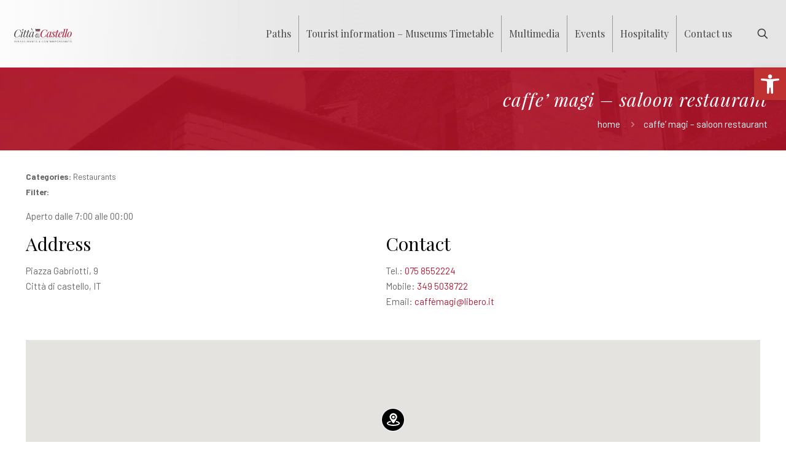

--- FILE ---
content_type: text/css
request_url: https://www.cittadicastelloturismo.it/wp-content/plugins/go-gallery-pro_/assets/css/gallery.css?ver=1.7
body_size: 1145
content:
#go-overlay {
    position: fixed;
    z-index: 96000 !important;
    overflow: hidden;
}
#go-overlay-bg {
    position: absolute;
    top: 0;
    left: 0;
    background: #000;
    background-position: center top;
    background-size: cover;
}
div.go-gallery {
    width: 100%;
    zoom: 1;
    overflow: auto;
    padding:0;
    margin:0;
margin: 0 auto;
}
div.go-gallery figure {
    margin:0;
}
div.go-gallery.menu-left ul.go-gallery-filters {
    text-align: left;
}
div.go-gallery.menu-center ul.go-gallery-filters {
    text-align: center;
}
div.go-gallery.menu-right ul.go-gallery-filters {
    text-align: right;
}
div.go-gallery.menu-show ul.go-gallery-filters {
    display: block;
}
div.go-gallery ul.go-gallery-filters {
    zoom: 1;
    overflow: auto;
    clear: both;
    display: none;
    padding: 20px;
}
div.go-gallery li:before {
    display: none !important;
}
div.go-gallery ul.go-gallery-filters,
div.go-gallery ul.go-gallery-filters li {
    margin: 0;
    padding: 0;
}
div.go-gallery ul.go-gallery-filters li {
    display: inline;
}
div.go-gallery ul.go-gallery-filters li a {
    display: inline-block;
    background: #444;
    color: #fff;
    margin: 0 4px;
}
div.go-gallery ul.go-gallery-filters li a:link,
div.go-gallery ul.go-gallery-filters li a:hover,
div.go-gallery ul.go-gallery-filters li a:visited,
div.go-gallery ul.go-gallery-filters li a:active {
    text-decoration: none;
    padding: 3px 8px;
}
div.go-gallery ul.go-gallery-list,
div.go-gallery li.go-gallery-item {
    display: block;
    margin: 0;
    padding: 0;
}
div.go-gallery.size-tiny ul.go-gallery-list li.go-gallery-item .image-overlay h3,
div.go-gallery.size-tiny ul.go-gallery-list li.go-gallery-item .image-overlay h4 {
    display: none;
}



div.go-gallery.size-1 ul.go-gallery-list li.go-gallery-item {
    width: 100%;
}
div.go-gallery.size-2 ul.go-gallery-list li.go-gallery-item {
    width: 50%;
}
div.go-gallery.size-3 ul.go-gallery-list li.go-gallery-item {
    width: 33.3333%;
}
div.go-gallery.size-4 ul.go-gallery-list li.go-gallery-item {
    width: 25%;
}
div.go-gallery.size-5 ul.go-gallery-list li.go-gallery-item {
    width: 20%;
}
div.go-gallery.size-6 ul.go-gallery-list li.go-gallery-item {
    width: 16.6666%;
}
div.go-gallery.size-7 ul.go-gallery-list li.go-gallery-item {
    width: 14.2857%;
}
div.go-gallery.size-8 ul.go-gallery-list li.go-gallery-item {
    width: 12.5%;
}
div.go-gallery.size-9 ul.go-gallery-list li.go-gallery-item {
    width: 11.1111%;
}
div.go-gallery.size-10 ul.go-gallery-list li.go-gallery-item {
    width: 10%;
}
div.go-gallery.size-11 ul.go-gallery-list li.go-gallery-item {
    width: 9.0909%;
}
div.go-gallery.size-12 ul.go-gallery-list li.go-gallery-item {
    width: 8.3333%;
}




div.go-gallery.size-tiny ul.go-gallery-list li.go-gallery-item {
    width: 12.5%;
}
div.go-gallery.size-small ul.go-gallery-list li.go-gallery-item {
    width: 25%;
}
div.go-gallery.size-medium ul.go-gallery-list li.go-gallery-item {
    width: 33.3%;
}
div.go-gallery.size-large ul.go-gallery-list li.go-gallery-item {
    width: 50%;
}



div.go-gallery.style-squared ul.go-gallery-list li.go-gallery-item figure {
    width: 100%;
    padding-top: 100%;
}
div.go-gallery.style-squared ul.go-gallery-list li.go-gallery-item img {
    display: none;
}
div.go-gallery.style-squared ul.go-gallery-list li.go-gallery-item .image {
    position: absolute;
    left: 0;
    top: 0;
    width: 100%;
    height: 100%;
    background-position: center center;
    background-size: cover;
    -webkit-transition: all 500ms;
    -moz-transition: all 500ms;
    -o-transition: all 500ms;
    transition: all 500ms;
    -webkit-transform: scale(1);
    -moz-transform: scale(1);
    -o-transform: scale(1);
    -ms-transform: scale(1);
    transform: scale(1);
}
div.go-gallery.style-squared ul.go-gallery-list li.go-gallery-item:hover .image {
    -webkit-transform: scale(1.1);
    -moz-transform: scale(1.1);
    -o-transform: scale(1.1);
    -ms-transform: scale(1.1);
    transform: scale(1.1);
}
div.go-gallery ul.go-gallery-list {
    zoom: 1;
    overflow: auto;
    overflow: hidden;
    clear: both;
}
div.go-gallery ul.go-gallery-list li.go-gallery-item {
    box-sizing: border-box;
    width: 25%;
    float: left;
    cursor: pointer;
}
div.go-gallery ul.go-gallery-list li.go-gallery-item .image-wrap {
    padding: 8px;
    background: #fff;
    display: block;
    box-sizing: border-box;
}
div.go-gallery ul.go-gallery-list li.go-gallery-item .image-wrap:link,
div.go-gallery ul.go-gallery-list li.go-gallery-item .image-wrap:hover,
div.go-gallery ul.go-gallery-list li.go-gallery-item .image-wrap:visited,
div.go-gallery ul.go-gallery-list li.go-gallery-item .image-wrap:active {
    text-decoration: none !important;
    border: none !important;
}
div.go-gallery ul.go-gallery-list li.go-gallery-item figure {
    display: block;
    position: relative;
    overflow: hidden;
}
div.go-gallery ul.go-gallery-list li.go-gallery-item .image-overlay {
    position: absolute;
    z-index: 2;
    top: 0;
    left: 0;
    width: 100%;
    height: 100%;
    background: rgba(255, 255, 255, 0.4);
    opacity: 0;
    -webkit-transition: all 500ms;
    -moz-transition: all 500ms;
    -o-transition: all 500ms;
    transition: all 500ms;
}
div.go-gallery ul.go-gallery-list li.go-gallery-item .image-overlay h3 {
    background: #000;
    color: #fff;
    display: block;
    top: 10px;
    position: absolute;
    left: 0;
    right: 0;
    text-align: center;
    margin: 0;
    padding: 1px 12px;
    white-space: pre;
    text-overflow: ellipsis;
    overflow: hidden;
    font-weight: 400;
    -webkit-transform: translate(0, -50px);
    -moz-transform: translate(0, -50px);
    -o-transform: translate(0, -50px);
    -ms-transform: translate(0, -50px);
    transform: translate(0, -50px);
    -webkit-transition: all 300ms;
    -moz-transition: all 300ms;
    -o-transition: all 300ms;
    transition: all 300ms;
}
div.go-gallery ul.go-gallery-list li.go-gallery-item .image-overlay h4 {
    color: #000;
    display: block;
    top: 50px;
    position: absolute;
    left: 0;
    right: 0;
    line-height: 1.2em;
    height: 2.4em;
    text-align: center;
    margin: 0;
    font-size: 13px;
    font-style: italic;
    padding: 1px 12px;
    text-overflow: ellipsis;
    overflow: hidden;
    font-weight: 400;
    opacity: 0;
    -webkit-transform: translate(0px, 50px);
    -moz-transform: translate(0px, 50px);
    -o-transform: translate(0px, 50px);
    -ms-transform: translate(0px, 50px);
    transform: translate(0px, 50px);
    -webkit-transition: all 300ms 200ms;
    -moz-transition: all 300ms 200ms;
    -o-transition: all 300ms 200ms;
    transition: all 300ms 200ms;
}
div.go-gallery ul.go-gallery-list li.go-gallery-item:hover img {
    -webkit-transform: scale(1.1);
    -moz-transform: scale(1.1);
    -o-transform: scale(1.1);
    -ms-transform: scale(1.1);
    transform: scale(1.1);
}
div.go-gallery ul.go-gallery-list li.go-gallery-item:hover .image-overlay {
    opacity: 1;
}
div.go-gallery ul.go-gallery-list li.go-gallery-item:hover .image-overlay h3 {
    -webkit-transform: translate(0px, 0px);
    -moz-transform: translate(0px, 0px);
    -o-transform: translate(0px, 0px);
    -ms-transform: translate(0px, 0px);
    transform: translate(0px, 0px);
}
div.go-gallery ul.go-gallery-list li.go-gallery-item:hover .image-overlay h4 {
    -webkit-transform: translate(0px, 0px);
    -moz-transform: translate(0px, 0px);
    -o-transform: translate(0px, 0px);
    -ms-transform: translate(0px, 0px);
    transform: translate(0px, 0px);
    opacity: 1;
}
div.go-gallery ul.go-gallery-list li.go-gallery-item img {
    z-index: 1;
    -webkit-transition: all 500ms;
    -moz-transition: all 500ms;
    -o-transition: all 500ms;
    transition: all 500ms;
    -webkit-transform: scale(1);
    -moz-transform: scale(1);
    -o-transform: scale(1);
    -ms-transform: scale(1);
    transform: scale(1);
    width: 100%;
    max-width: 100%;
    height: auto;
    display: block;
    border-radius: 0;
    box-shadow: none;
}

@media only screen and (max-width: 740px) {

    div.go-gallery.size-1 ul.go-gallery-list li.go-gallery-item,
    div.go-gallery.size-2 ul.go-gallery-list li.go-gallery-item,
    div.go-gallery.size-3 ul.go-gallery-list li.go-gallery-item,
    div.go-gallery.size-4 ul.go-gallery-list li.go-gallery-item,
    div.go-gallery.size-5 ul.go-gallery-list li.go-gallery-item,
    div.go-gallery.size-6 ul.go-gallery-list li.go-gallery-item,
    div.go-gallery.size-7 ul.go-gallery-list li.go-gallery-item,
    div.go-gallery.size-8 ul.go-gallery-list li.go-gallery-item,
    div.go-gallery.size-9 ul.go-gallery-list li.go-gallery-item,
    div.go-gallery.size-10 ul.go-gallery-list li.go-gallery-item,
    div.go-gallery.size-11 ul.go-gallery-list li.go-gallery-item,
    div.go-gallery.size-12 ul.go-gallery-list li.go-gallery-item {
        width: 100%;
    }

    div.go-gallery.size-tiny ul.go-gallery-list li.go-gallery-item,
    div.go-gallery.size-small ul.go-gallery-list li.go-gallery-item,
    div.go-gallery.size-medium ul.go-gallery-list li.go-gallery-item,
    div.go-gallery.size-large ul.go-gallery-list li.go-gallery-item {
        width: 100%;
    }
}


--- FILE ---
content_type: text/css
request_url: https://www.cittadicastelloturismo.it/wp-content/plugins/gpx-viewer/css/gpxViewer.css
body_size: 1722
content:
/* GPX Viewer Main page */

.gpxv-option,
.gpxv-option label {
	clear: both;
	width: auto;
	float: left;
}
.gpxv-option input[type="color"],
.gpxv-option select {
	width: 50px !important;
	float: left;
	margin-left: 10px;
	padding: 3px 5px;
}
.gpxv-option input[type="color"] {
	line-height: 1.3em;
}
.gpxv-option select {
	height: auto;
}

.gpxv-head {
	clear: both;
	float: left;
	width: auto;
	margin-top: 1.3em;
}
.gpxv-head p {
	margin: 0 0 0 0;
	font-weight: 600;
}
.gpxv-head .dashicons-search {
	position: relative;
	top: -1.8em;
	left: 10.0em;
	color: #087;
}
.gpxv-head input {
	padding: 0.5em 0.5em 0.5em 0.5em  !important;
	margin-bottom: 0.5em;
}

.gpxv-list {
	clear: both;
	float: left;
	width: auto;
	height:500px;
	overflow-x:hidden;
	overflow-y:scroll;
	border: 1px solid #08b;
}

.gpxv-select {
	line-height: 1.0em;
	border: 0; 
}
.gpxv-select tbody td {
	padding: 0.2em 0.4em;
	border: 0; 
}
.gpxv-select tbody > tr:nth-of-type(even) {
	background: #eef;
}
.gpxv-select tbody td:hover {
	background-color: #bbb;
}
.gpxv-select button {
	color: inherit !important;
	background: inherit !important;
	padding: inherit !important;
	margin: inherit !important;
	font-size: inherit !important;
}
.gpxv-select .selected {
	background-color: #ff0;
}
.gpxv-view {
	float: left;
	width: 500px;
	border: 2px solid #9e9e9e;
	margin-left: 10%;
	margin-top: 2.0em;
	margin-bottom: 2.0em;
}

/* Messages */
#gpxv-successmessage,
#gpxv-errormessage {
	border-radius: 4px;
	margin: 10px 0 18px;
	padding: 8px 35px 8px 14px;
	text-shadow: 0 1px 0 #fff;
}
#gpxv-successmessage {
	background: #c7ffc7;
	border: 1px solid #68e868;
	color: #2ca42c;
}
#gpxv-errormessage {
	background: #fedbdb;
	border: 1px solid #ffc9c9;
	color: #ff5656;
}


/* Map display */

.wp-admin #map-container {
	width: 610px !important;
}

#map-container {
	clear: both;
	position:relative;
}
#map-container.small-viewport {
	height: 500px;
}
.small-viewport .map-control.profile-button {
	display: none;
}
.map-control > img,
.map-control.dashicons {
	width: 30px;
	height: 30px;
	background-color: #fff;
	font-size: 25px;
}
.map-control-container .map-control {
	margin: 0 0 0 10px;
	display: inline-block;
	width: 30px;
	height: 30px;
	background-color: white;
	line-height: 30px;
	cursor: pointer;
	text-align: center;
	clear: none;
	float: right;
}
.map-control.dashicons:hover {
	background-color: #f4f4f4;
	color: #0ba;
}
.map-control.screen-button::before {
	content: "\f211";
}
.map-control.screen-button.active::before {
	content: "\f506";
}

.map-control .map-select {
	visibility: hidden;  
	background-color: white;
	padding-left: 0.5rem;
	font-size: 0.8rem;
	line-height: 20px;
	height: 20px;
	width: 130px;
}
.map-select:hover {
	background-color: #f4f4f4;
	color: #0ba;
}

.map-control:hover .map-select,
.map-control:focus .map-select,
.map-control:active .map-select {
	visibility: visible;
}

.dashicons-download {
	padding-top: 5px;
}

#leaflet-map {
	height: 500px;
}

/* Profile display */
/*--------------------------------------------------------------
9.0 Tables
--------------------------------------------------------------*/

.track-info {
	float: right;
	position: absolute;
	max-height: 245px;
	text-align: left;
	top: 50px;
	right: 0px;
	width: 300px;
	height: 245px;
	opacity: 1;
	overflow: hidden;
	background-color: white;
	font-family: Helvetica, Arial, sans-serif;
	font-size: 12px;
	z-index: 800;
}
.track-info {
	-ms-transition: -ms-transform 0.8s, max-height 0.8s;
	-webkit-transition: -webkit-transform 0.8s, max-height 0.8s;
	-moz-transition: -moz-transform 0.8s, max-height 0.8s;
	-o-transition: -o-transform 0.8s, max-height 0.8s;
	transition: transform 0.8s, max-height 0.8s;
	-ms-transition-timing-function: ease-in-out;
	-webkit-transition-timing-function: ease-in-out;
	-moz-transition-timing-function: ease-in-out;
	-o-transition-timing-function: ease-in-out;
	transition-timing-function: ease-in-out;
}

.track-info.hidden {
	max-height: 0;
	-ms-transform: translateX(400px);
	-webkit-transform: translateX(400px);
	-moz-transform: translateX(400px);
	-o-transform: translateX(400px);
	transform: translateX(400px);
	-ms-transition: -ms-transform 0.8s, max-height 0.8s;
	-webkit-transition: -webkit-transform 0.8s, max-height 0.8s;
	-moz-transition: -moz-transform 0.8s, max-height 0.8s;
	-o-transition: -o-transform 0.8s, max-height 0.8s;
	transition: transform 0.8s, max-height 0.8s;
	-ms-transition-timing-function: ease-in-out;
	-webkit-transition-timing-function: ease-in-out;
	-moz-transition-timing-function: ease-in-out;
	-o-transition-timing-function: ease-in-out;
	transition-timing-function: ease-in-out;
}
.track-info h3 {
	font-size: 150%;
}
.track-info h3:first-child {
	padding: 0 5px;
	margin-top: 0;
	margin-bottom: 2px;
	text-overflow: ellipsis;
	overflow: hidden;
	background-color:#808080;
	color:#ffffff;
}
.track-info table {
	border-collapse: collapse;
	margin: 0 0 1.5em;
	width: 100%;
}

.track-info thead th {
	border-bottom: 2px solid #bbb;
	padding-bottom: 0.5em;
}

.track-info th {
	padding: 0.4em;
	text-align: left;
}

.track-info tr {
	border-bottom: 1px solid #eee;
}

.track-info td {
	padding: 0.4em;
}

.track-info th:first-child,
.track-info td:first-child {
	padding-left: 0;
}

.track-info th:last-child,
.track-info td:last-child {
	padding-right: 0;
}

.track-info .content {
	height: auto;
	line-height: 1;
	margin: 0 5px 5px 5px;
}
.track-info .content .properties {
	margin: 10px 0 10px 30px;
}
.track-info .no-data {
	text-align: center;
	color: red;
	height: 20px;
	line-height: 20px;
	border: 1px dotted red;
	margin: 5px;
}
.track-info svg + .gpx-no-data {
	display: none;
}
.small-viewport .track-info .no-data {
	display: block;
	margin-top: 2px;
	height: 153px;
	line-height: 153px;
}
.small-viewport .track-info {
	position: static;
	min-width: 100%;
	width: 100%;
	border: 0;
}
.small-viewport .track-info .properties {
	margin: 10px 0;
}

a.gpx-file {
	margin-left: 5px;
	font-size: 15px;
	line-height: 1.8;
	color:#ffffff;
	background: #808080;
	font-weight: 500;
	text-decoration: none;
	text-transform: uppercase;
	border: 0;
	float: right;
}
.small-viewport a.gpx-file {
	color: inherit;
	background: none;
	border: none;
	box-shadow: none;
	padding: 0;
	margin: 0 2px;
	pointer-events: auto;
	cursor: pointer;
	margin: 0 5px;
}
.small-viewport .track-info .content {
	float: left;
	margin-top: 0;
}
.small-viewport .content > * {
	max-width: 280px;
	width: 240px;
	float: left;
	vertical-align: bottom;
	margin-top: 5px;
	padding: 0 5px;
}


/* svg */

.track-info svg {
	min-height: 220px;
	max-height: 220px;
	max-width: 290px;
	margin: 0;
}
.small-viewport .track-info svg {
	margin-top: 0;
	height: 170px;
	min-height: 170px;
	max-height: 170px;
	max-width: 270px;
}
.elevation-profile {
	z-index: 1000;
	position: relative;
	margin-bottom: 5px;
}
.track-info .axis {
	stroke: #000;
	stroke-width: 1px;
	marker-end: url(#t);
}
.track-info text {
	font-family: monospace;
	font-size: 12px;
	stroke: none;
	fill: #000;
}
.track-info .line {
	stroke: #b5b5b5;
	stroke-width: 1px;
	font-family: serif;
	font-size: 10px;
}
.track-info rect {
	stroke: #4a4a4a;
	fill: none;
}
.track-info .profile-line {
	stroke: #00f;
	fill: none;
	stroke-width: 3px;
}
.track-info .move-line {
	stroke: #f00;
	fill: none;
	stroke-width: 1px;
}

.upload-dialog input {
	font-weight: 600;
}


--- FILE ---
content_type: text/css
request_url: https://www.cittadicastelloturismo.it/wp-content/plugins/wordpress-store-locator/public/css/wordpress-store-locator-custom.css?ver=1.6.8
body_size: 2
content:
 .store_locator_fax{display:none;} .store_locator_mobile{display:none;} .store_locator_call_now{display:none !important;} .store_locator_visit_website{display:none !important;} .store_locator_write_email{display:none !important;} .store_locator_show_on_map{display:none !important;} .store_locator_image{display:none !important;} .store_locator_loading{background-color:#FFFFFF;opacity: 0.8;} .store_locator_loading i{color:#000000;} .store_locator_infowindow{width: 290px;}

--- FILE ---
content_type: text/css
request_url: https://www.cittadicastelloturismo.it/wp-content/themes/cdctur/style.css?ver=1.0
body_size: 94
content:
/*
Theme Name:   cdctur
Description:  Scrivi qui una breve descrizione del tuo child theme
Author:       eXpriMoADmin
Author URL:   Scrivi qui il l'URL  del blog / sito web dell'autore
Template:     betheme
Version:      1.0
License:      GNU General Public License v2 or later
License URI:  http://www.gnu.org/licenses/gpl-2.0.html
Text Domain:  cdctur
*/

/* Scrivi qui il tuo foglio di stile personalizzato */


--- FILE ---
content_type: application/javascript
request_url: https://www.cittadicastelloturismo.it/wp-content/plugins/gpx-viewer/js/leaflet-editable-polyline.js
body_size: 4747
content:
L.Polyline.polylineEditor = L.Polyline.extend({
    _prepareMapIfNeeded: function() {
        var that = this;
        that._changed = false;

        if(this._map._editablePolylines != null) {
            return
        }

        // Container for all editable polylines on this map:
        this._map._editablePolylines = [];
        this._map._editablePolylinesEnabled = true;

        // Click anywhere on map to add a new point-polyline:
        if(this._options.newPolylines) {
            console.log('click na map');
            that._map.on('dblclick', function(event) {
                console.log('click, target=' + (event.target == that._map) + ' type=' + event.type);
                if(that._map.isEditablePolylinesBusy())
                    return;

                var latLng = event.latlng;
                if(that._options.newPolylineConfirmMessage)
                    if(!confirm(that._options.newPolylineConfirmMessage))
                        return

                var contexts = [{'originalPolylineNo': null, 'originalPointNo': null}];
                L.Polyline.PolylineEditor([latLng], that._options, contexts).addTo(that._map);

                that._showBoundMarkers();
                that._changed = true;
            });
        }

        /**
         * Check if there is *any* busy editable polyline on this map.
         */
        this._map.isEditablePolylinesBusy = function() {
            var map = this;
            for(var i = 0; i < map._editablePolylines.length; i++)
                if(map._editablePolylines[i]._isBusy())
                    return true;

            return false;
        };

        /**
         * Enable/disable editing.
         */
        this._map.setEditablePolylinesEnabled = function(enabled) {
            var map = this;
            map._editablePolylinesEnabled = enabled;
            for(var i = 0; i < map._editablePolylines.length; i++) {
                var polyline = map._editablePolylines[i];
                if(enabled) {
                    polyline._showBoundMarkers();
                } else {
                    polyline._hideAll();
                }
            }
        };

        /*
         * Utility method added to this map to retreive editable 
         * polylines.
         */
        this._map.getEditablePolylines = function() {
            var map = this;
            return map._editablePolylines;
        }

        this._map.fixAroundEditablePoint = function(marker) {
            var map = this;
            for(var i = 0; i < map._editablePolylines.length; i++) {
                var polyline = map._editablePolylines[i];
                polyline._reloadPolyline(marker);
            }
        }
    },
    /**
     * Will add all needed methods to this polyline.
     */
    _addMethods: function() {
        var that = this;

        this._init = function(options, contexts) {
            this._prepareMapIfNeeded();

            /**
             * Since all point editing is done by marker events, markers 
             * will be the main holder of the polyline points locations.
             * Every marker contains a reference to the newPointMarker 
             * *before* him (=> the first marker has newPointMarker=null).
             */
            this._parseOptions(options);

            this._markers = [];
            var points = this.getLatLngs();
            var length = points.length;
            for(var i = 0; i < length; i++) {
                var marker = this._addMarkers(i, points[i]);
                if(! ('context' in marker)) {
                    marker.context = {}
                    if(that._contexts != null) {
                        marker.context = contexts[i];
                    }
                }

                if(marker.context && ! ('originalPointNo' in marker.context))
                    marker.context.originalPointNo = i;
                if(marker.context && ! ('originalPolylineNo' in marker.context))
                    marker.context.originalPolylineNo = that._map._editablePolylines.length;
            }

            // Map move => show different editable markers:
            var map = this._map;
            this._map.on("zoomend", function(e) {
                that._showBoundMarkers();
            });
            this._map.on("moveend", function(e) {
                that._showBoundMarkers();
            });

            if(this._desiredPolylineNo && this._desiredPolylineNo != null) {
                this._map._editablePolylines.splice(this._desiredPolylineNo, 0, this);
            } else {
                this._map._editablePolylines.push(this);
            }
        };

        /**
         * Check if is busy adding/moving new nodes. Note, there may be 
         * *other* editable polylines on the same map which *are* busy.
         */
        this._isBusy = function() {
            return that._busy;
        };

        this._setBusy = function(busy) {
            that._busy = busy;
        };

        /**
         * Get markers for this polyline.
         */
        this.getPoints = function() {
            return this._markers;
        };

        this.isChanged = function() {
            return this._changed;
        }

        this._parseOptions = function(options) {
            if(!options)
                options = {};

            // Do not show edit markers if more than maxMarkers would be shown:
            if(!('maxMarkers' in options))
                options.maxMarkers = 100;
            if(!('newPolylines' in options))
                options.newPolylines = false;
            if(!('newPolylineConfirmMessage' in options))
                options.newPolylineConfirmMessage = '';
            if(!('addFirstLastPointEvent' in options))
                options.addFirstLastPointEvent = 'click';
            if(!('customPointListeners' in options))
                options.customPointListeners = {};
            if(!('customNewPointListeners' in options))
                options.customNewPointListeners = {};

            this._options = options;

            // Icons:
            if(!options.pointIcon)
                this._options.pointIcon = L.icon({ iconUrl: 'editmarker.png', iconSize: [11, 11], iconAnchor: [6, 6] });
            if(!options.newPointIcon)
                this._options.newPointIcon = L.icon({ iconUrl: 'editmarker2.png', iconSize: [11, 11], iconAnchor: [6, 6] });
        };

        /**
         * Show only markers in current map bounds *is* there are only a certain 
         * number of markers. This method is called on eventy that change map 
         * bounds.
         */
        this._showBoundMarkers = function() {
            if (!that._map) {
                return;
            }
            
            this._setBusy(false);

            if(!that._map._editablePolylinesEnabled) {
                console.log('Do not show because editing is disabled');
                return;
            }

            var bounds = that._map.getBounds();
            var found = 0;
            for(var polylineNo in that._map._editablePolylines) {
                var polyline = that._map._editablePolylines[polylineNo];
                for(var markerNo in polyline._markers) {
                    var marker = polyline._markers[markerNo];
                    if(bounds.contains(marker.getLatLng()))
                        found += 1;
                }
            }

            for(var polylineNo in that._map._editablePolylines) {
                var polyline = that._map._editablePolylines[polylineNo];
                for(var markerNo in polyline._markers) {
                    var marker = polyline._markers[markerNo];
                    if(found < that._options.maxMarkers) {
                        that._setMarkerVisible(marker, bounds.contains(marker.getLatLng()));
                        that._setMarkerVisible(marker.newPointMarker, markerNo > 0 && bounds.contains(marker.getLatLng()));
                    } else {
                        that._setMarkerVisible(marker, false);
                        that._setMarkerVisible(marker.newPointMarker, false);
                    }
                }
            }
        };

        /**
         * Used when adding/moving points in order to disable the user to mess 
         * with other markers (+ easier to decide where to put the point 
         * without too many markers).
         */
        this._hideAll = function(except) {
            this._setBusy(true);
            for(var polylineNo in that._map._editablePolylines) {
                console.log("hide " + polylineNo + " markers");
                var polyline = that._map._editablePolylines[polylineNo];
                for(var markerNo in polyline._markers) {
                    var marker = polyline._markers[markerNo];
                    if(except == null || except != marker)
                        polyline._setMarkerVisible(marker, false);
                    if(except == null || except != marker.newPointMarker)
                        polyline._setMarkerVisible(marker.newPointMarker, false);
                }
            }
        }

        /**
         * Show/hide marker.
         */
        this._setMarkerVisible = function(marker, show) {
            if(!marker)
                return;

            var map = this._map;
            if(show) {
                if(!marker._visible) {
                    if(!marker._map) { // First show for this marker:
                        marker.addTo(map);
                    } else { // Marker was already shown and hidden:
                        map.addLayer(marker);
                    }
                    marker._map = map;
                }
                marker._visible = true;
            } else {
                if(marker._visible) {
                    map.removeLayer(marker);
                }
                marker._visible = false;
            }
        };

        /**
         * Reload polyline. If it is busy, then the bound markers will not be 
         * shown. 
         */
        this._reloadPolyline = function(fixAroundPointNo) {
            that.setLatLngs(that._getMarkerLatLngs());
            if(fixAroundPointNo != null)
                that._fixAround(fixAroundPointNo);
            that._showBoundMarkers();
            that._changed = true;
        }

        /**
         * Add two markers (a point marker and his newPointMarker) for a 
         * single point.
         *
         * Markers are not added on the map here, the marker.addTo(map) is called 
         * only later when needed first time because of performance issues.
         */
        this._addMarkers = function(pointNo, latLng, fixNeighbourPositions) {
            var that = this;
            var points = this.getLatLngs();
            var marker = L.marker(latLng, {draggable: true, icon: this._options.pointIcon});

            marker.newPointMarker = null;
            marker.on('dragstart', function(event) {
                var pointNo = that._getPointNo(event.target);
                var previousPoint = pointNo && pointNo > 0 ? that._markers[pointNo - 1].getLatLng() : null;
                var nextPoint = pointNo < that._markers.length - 1 ? that._markers[pointNo + 1].getLatLng() : null;
                that._setupDragLines(marker, previousPoint, nextPoint);
                that._hideAll(marker);
            });
            marker.on('dragend', function(event) {
                var marker = event.target;
                var pointNo = that._getPointNo(event.target);
                setTimeout(function() {
                    that._reloadPolyline(pointNo);
                }, 25);
            });
            marker.on('contextmenu', function(event) {
                var marker = event.target;
                var pointNo = that._getPointNo(event.target);
                that._map.removeLayer(marker);
                that._map.removeLayer(newPointMarker);
                that._markers.splice(pointNo, 1);
                that._reloadPolyline(pointNo);
            });
            marker.on(that._options.addFirstLastPointEvent, function(event) {

                console.log('click on marker');
                var marker = event.target;
                var pointNo = that._getPointNo(event.target);
                console.log('pointNo=' + pointNo + ' that._markers.length=' + that._markers.length);
                event.dont;
                if(pointNo == 0 || pointNo == that._markers.length - 1) {
                    console.log('first or last');
                    that._prepareForNewPoint(marker, pointNo == 0 ? 0 : pointNo + 1);
                } else {
                    console.log('not first or last');
                }
            });

            var previousPoint = points[pointNo == 0 ? pointNo : pointNo - 1];
            var newPointMarker = L.marker([(latLng.lat + previousPoint.lat) / 2.,
                                           (latLng.lng + previousPoint.lng) / 2.],
                                          {draggable: true, icon: this._options.newPointIcon});
            marker.newPointMarker = newPointMarker;
            newPointMarker.on('dragstart', function(event) {
                var pointNo = that._getPointNo(event.target);
                var previousPoint = that._markers[pointNo - 1].getLatLng();
                var nextPoint = that._markers[pointNo].getLatLng();
                that._setupDragLines(marker.newPointMarker, previousPoint, nextPoint);

                that._hideAll(marker.newPointMarker);
            });
            newPointMarker.on('dragend', function(event) {
                var marker = event.target;
                var pointNo = that._getPointNo(event.target);
                that._addMarkers(pointNo, marker.getLatLng(), true);
                setTimeout(function() {
                    that._reloadPolyline();
                }, 25);
            });
            newPointMarker.on('contextmenu', function(event) {
				if (!confirm(translation.slicing))
					return;
                // 1. Remove this polyline from map
                var marker = event.target;
                var pointNo = that._getPointNo(marker);
                var markers = that.getPoints();
                that._hideAll();

                var secondPartMarkers = that._markers.slice(pointNo, pointNo.length);
                that._markers.splice(pointNo, that._markers.length - pointNo);

                that._reloadPolyline();

                var points = [];
                var contexts = [];
                for(var i = 0; i < secondPartMarkers.length; i++) {
                    var marker = secondPartMarkers[i];
                    points.push(marker.getLatLng());
                    contexts.push(marker.context);
                }

                console.log('points:' + points);
                console.log('contexts:' + contexts);

                // Need to know the current polyline order numbers, because 
                // the splitted one need to be inserted immediately after:
                var originalPolylineNo = that._map._editablePolylines.indexOf(that);

                L.Polyline.PolylineEditor(points, that._options, contexts, originalPolylineNo + 1)
                                          .addTo(that._map);

                that._showBoundMarkers();
            });

            this._markers.splice(pointNo, 0, marker);

            // User-defined custom event listeners:
            if(that._options.customPointListeners)
                for(var eventName in that._options.customPointListeners)
                    marker.on(eventName, that._options.customPointListeners[eventName]);
            if(that._options.customNewPointListeners)
                for(var eventName in that._options.customNewPointListeners)
                    newPointMarker.on(eventName, that._options.customNewPointListeners[eventName]);

            if(fixNeighbourPositions) {
                this._fixAround(pointNo);
            }

            return marker;
        };

        /**
         * Event handlers for first and last point.
         */
        this._prepareForNewPoint = function(marker, pointNo) {
            // This is slightly delayed to prevent the same propagated event 
            // to be catched here:
            setTimeout(
                function() {
                    that._hideAll();
                    that._setupDragLines(marker, marker.getLatLng());
                    that._map.once('click', function(event) {
                        if(that._markers.length == 1) {
                            pointNo += 1;
                        }
                        console.log('dodajemo na ' + pointNo + ' - ' + event.latlng);
                        that._addMarkers(pointNo, event.latlng, true);
                        that._reloadPolyline();
                    });
                },
                100
            );
        };

        /**
         * Fix nearby new point markers when the new point is created.
         */
        this._fixAround = function(pointNoOrMarker) {
            if((typeof pointNoOrMarker) == 'number')
                var pointNo = pointNoOrMarker;
            else
                var pointNo = that._markers.indexOf(pointNoOrMarker);

            if(pointNo < 0)
                return;

            var previousMarker = pointNo == 0 ? null : that._markers[pointNo - 1];
            var marker = that._markers[pointNo];
            var nextMarker = pointNo < that._markers.length - 1 ? that._markers[pointNo + 1] : null;
            if(marker && previousMarker) {
                marker.newPointMarker.setLatLng([(previousMarker.getLatLng().lat + marker.getLatLng().lat) / 2.,
                                                 (previousMarker.getLatLng().lng + marker.getLatLng().lng) / 2.]);
            }
            if(marker && nextMarker) {
                nextMarker.newPointMarker.setLatLng([(marker.getLatLng().lat + nextMarker.getLatLng().lat) / 2.,
                                                     (marker.getLatLng().lng + nextMarker.getLatLng().lng) / 2.]);
            }
        };

        /**
         * Find the order number of the marker.
         */
        this._getPointNo = function(marker) {
            for(var i = 0; i < this._markers.length; i++) {
                if(marker == this._markers[i] || marker == this._markers[i].newPointMarker) {
                    return i;
                }
            }
            return -1;
        };

        /**
         * Get polyline latLngs based on marker positions.
         */
        this._getMarkerLatLngs = function() {
            var result = [];
            for(var i = 0; i < this._markers.length; i++)
                result.push(this._markers[i].getLatLng());
            return result;
        };

        this._setupDragLines = function(marker, point1, point2) {
            var line1 = null;
            var line2 = null;
            if(point1) line1 = L.polyline([marker.getLatLng(), point1], {dasharray: "5,1", weight: 1})
                                .addTo(that._map);
            if(point2) line2 = L.polyline([marker.getLatLng(), point2], {dasharray: "5,1", weight: 1})
                                .addTo(that._map);

            var moveHandler = function(event) {
                if(line1)
                    line1.setLatLngs([event.latlng, point1]);
                if(line2)
                    line2.setLatLngs([event.latlng, point2]);
            };

            var stopHandler = function(event) {
                if (that._map) {
                    that._map.off('mousemove', moveHandler);
                    marker.off('dragend', stopHandler);
                    if(line1) that._map.removeLayer(line1);
                    if(line2) that._map.removeLayer(line2);
                    console.log('STOPPED');
                    if(event.target != that._map) {
                        that._map.fire('click', event);
                    }
                }
            };

            that._map.on('mousemove', moveHandler);
            marker.on('dragend', stopHandler);

            that._map.once('click', stopHandler);
            marker.once('click', stopHandler);
            if(line1) line1.once('click', stopHandler);
            if(line2) line2.once('click', stopHandler);
        }
    }
});

L.Polyline.polylineEditor.addInitHook(function () {
    this.on('add', function(event) {
        this._map = event.target._map;
        this._addMethods();

        /**
         * When addint a new point we must disable the user to mess with other 
         * markers. One way is to check everywhere if the user is busy. The 
         * other is to just remove other markers when the user is doing 
         * somethinng.
         *
         * TODO: Decide the right way to do this and then leave only _busy or 
         * _hideAll().
         */
        this._busy = false;
        this._initialized = false;

        this._init(this._options, this._contexts);

        this._initialized = true;

        return this;
    });

    this.on('remove', function(event) {
        var polyline = event.target;
        var map = polyline._map;
        var polylines = map.getEditablePolylines();
        var index = polylines.indexOf(polyline);
        if (index > -1) {
            polylines[index]._markers.forEach(function(marker) {
                map.removeLayer(marker);
                if(marker.newPointMarker)
                    map.removeLayer(marker.newPointMarker);
            });
            polylines.splice(index, 1);
        }
    });
});

/**
 * Construct a new editable polyline.
 *
 * latlngs    ... a list of points (or two-element tuples with coordinates)
 * options    ... polyline options
 * contexts   ... custom contexts for every point in the polyline. Must have the 
 *                same number of elements as latlngs and this data will be 
 *                preserved when new points are added or polylines splitted.
 * polylineNo ... insert this polyline in a specific order (used when splitting).
 *
 * More about contexts:
 * This is an array of objects that will be kept as "context" for every 
 * point. Marker will keep this value as marker.context. New markers will 
 * have context set to null.
 *
 * Contexts must be the same size as the polyline size!
 *
 * By default, even without calling this method -- every marker will have 
 * context with one value: marker.context.originalPointNo with the 
 * original order number of this point. The order may change if some 
 * markers before this one are delted or new added.
 */
L.Polyline.PolylineEditor = function(latlngs, options, contexts, polylineNo) {
    // Since the app code may not be able to explicitly call the 
    // initialization of all editable polylines (if the user created a new 
    // one by splitting an existing), with this method you can control the 
    // options for new polylines:
    if(options.prepareOptions) {
        options.prepareOptions(options);
    }

    var result = new L.Polyline.polylineEditor(latlngs, options);
    result._options = options;
    result._contexts = contexts;
    result._desiredPolylineNo = polylineNo

    return result;
};


--- FILE ---
content_type: application/javascript
request_url: https://www.cittadicastelloturismo.it/wp-content/plugins/gpx-viewer/js/gpxCleaner.js
body_size: 8230
content:
/**
 *-----------------------------------------------------------------------------
 * gpxCleaner.js
 *
 * 		GPX Track Cleaner
 *			- reducing track points very close to each other (Douglas-Peucker Algorithm)
 *			- smoothing elevation data (from Peter Danninger, peter@danninger.eu)
 *			- replacing elevation data using Open-Elevation online service
 *
 *		part of WordPress plugin GPX Viewer
 *
 * @author	axelkeller
 *
 *-----------------------------------------------------------------------------
 * A new GPX file is produced from waypoints and tracks (no routes)
 * that contains only geo data like <lat>, <lon>, <ele> and <time>.
 *
 * Spikes of elevation data resp. missing values can be adjusted.
 * Additionally the elevation profile is smoothed using the adjacent points. 
 *
 * Tracking of elevations data with mobile devices often results in poor values.
 * On demand the elevation data can be replaced by SRTM-values (Shuttle Radar Topography Mission)
 * using the Open-Elevation Online Elevation Service.
 *-----------------------------------------------------------------------------
**/
var gpxc = gpxc || {};							// Namespace

//-----------------------------------------------------------------------------

gpxc._loadedText	= "";						// Content of original GPX file
gpxc._attributes	= "";						// Attributes of original GPX file
gpxc._wpt_extension	= "";						// Waypoint extension
gpxc._trk_extension	= "";						// Track extension
gpxc._xmlDOM		= null;						// GPX file transformed in a Document Object Model (DOM)

gpxc._wpts			= new Array();				// way points
gpxc._trkName		= "";						// <name>
gpxc._track			= null;						// parsed and cleaned track

gpxc._meterJeGradLat = 40075017 / 360;			// 111.319,49 m (fix)
gpxc._meterJeGradLon = function(lat) {			// depending on lat
	return (gpxc._meterJeGradLat * Math.cos (lat * Math.PI / 180));
}


/**
 *	Load GPX file from local computer and transform in a DOM-Object (gpxc._xmlDOM),
 *	if the XML structure of the file is o.k., then parse the DOM-Object and generate an javascript object (gpxc._track)
 *	
 *	@param	file		file descriptor
 *	@param	callback	callback function when asynchronous loading and parsing have been finished
 *	@return	true/false	if operation was successful
**/
gpxc.loadFile = function(file, callback) {
	var loadedText = "";									// for the loaded content
	
	var fileReader = new FileReader ();
	
	fileReader.onload = function(fileLoadedEvent) {		// when GPX file has been loaded
		loadedText = fileLoadedEvent.target.result;			// content of the GPX file
		
		if (gpxc.parseFile(loadedText))
			callback(loadedText);							// loading and parsing have been finished
	}
	fileReader.readAsText (file, "UTF-8");
	
	// No waiting here for end of asnchronous "fileReader.onload"
}
/**
 *	Parse GPX input and transform it to a DOM-Object (gpxc._xmlDOM),
 *	if the XML structure of the file is o.k., then parse the DOM-Object and generate an javascript object (gpxc._track)
 *	
 *	@param	loadedText	loaded text of the GPX file
 *	@return	true/false	if operation was successful
**/
gpxc.parseFile = function(loadedText) {
	gpxc._loadedText = loadedText;
	loadedText = loadedText.replace(/>\s+</g,"><");		// clean text
	
	gpxc._xmlDOM = null;								// DOM object (tree structure)
	
	if (typeof ActiveXObject != "undefined" && typeof GetObject != "undefined") {
		gpxc._xmlDOM = new ActiveXObject ("Microsoft.xmlDOM");
		xmlDOM.loadXML (loadedText);					// IExplore workaround
	}

	if (typeof DOMParser != "undefined")
		gpxc._xmlDOM = (new DOMParser ()).parseFromString(loadedText, "text/xml");

	if (typeof gpxc._xmlDOM == "object" && gpxc._xmlDOM != null)
		gpxc.parseGPX();								// parse loaded file
	else
		return false;
	
	// save and extend gpx attributes
	i = loadedText.indexOf('<gpx ');
	if (i >= 0) {
		j = loadedText.indexOf('>', i);
		if (j > i) {
			gpxc._attributes = loadedText.substr(i+5, j-i-5);
			
			var attributes = gpxc._attributes;
			i = attributes.indexOf('modifier="');
			if (i >= 0) {
				j = attributes.indexOf('"', i+10);
				if (j > i)
					gpxc._attributes = attributes.substr(0, i) + attributes.substr(j+1);
			}
			var addon = '; modified by GPX Track Cleaner from GPX Viewer plugin (WordPress) ';
			var attributes = gpxc._attributes;
			i = attributes.indexOf(addon);
			if (i < 0) {
				i = attributes.indexOf('creator="');
				if (i >= 0) {
					j = attributes.indexOf('"', i+9);
					if (j > i)
						gpxc._attributes =	attributes.substr(0, j) + addon + attributes.substr(j);
				}
			}
		}
	}

	// save waypoint extensions
	i = loadedText.indexOf('<wpt ');
	if (i >= 0) {
		j = loadedText.indexOf('</wpt>', i+5);
		if (j > i) {
			var wpt = loadedText.substr(i+5, j-i-5);
			i = wpt.indexOf('<extensions>');
			k = wpt.indexOf('<extensions>', i+12);
			if (i >= 0) {
				j = wpt.indexOf('</extensions>');
				if (j > 0) {
					while (k > 0 && k < j) {
						j = wpt.indexOf('</extensions>', j+12);
						k = wpt.indexOf('<extensions>', k+12);
					}
					gpxc._wpt_extension = wpt.substr(i+12, j-i-12);
				}
			}
		}
	}
	
	// save track extensions
	i = loadedText.indexOf('<trk>');
	if (i >= 0) {
		j = loadedText.indexOf('</trk>', i+5);
		if (j > i) {
			var trk = loadedText.substr(i+5, j-i-5);
			i = trk.indexOf('<extensions>');
			k = trk.indexOf('<extensions>', i+12);
			if (i >= 0) {
				j = trk.indexOf('</extensions>');
				if (j > 0) {
					while (k > 0 && k < j) {
						j = trk.indexOf('</extensions>', j+12);
						k = trk.indexOf('<extensions>', k+12);
					}
					gpxc._trk_extension = trk.substr(i+12, j-i-12);
				}
			}
		}
	}
	return true;
}

/**
 * Parse the loaded GPX file and build up data objects
**/
gpxc.parseGPX = function() {
	var lat;								// latitude: - 90° (Soth pole) ... + 90° (North pole)
	var lon;								// longitude:  -180° (West) ... +180° (East)
	var ele;								// Elevation [m]
	var time;								// Timp stamp
	gpxc._wpts		= new Array ();			// cleaned way points
	gpxc._trkName	= "";					// Track name
	gpxc._track		= null;					// cleaned tracks

	//
	// parse way points ---------------------------------------------------------
	//
	// all way points of the GPX file
	var wpts = gpxc._xmlDOM.documentElement.getElementsByTagName ("wpt");

	for (var w = 0; w < wpts.length; w++) {				// loop over all waypoints ...
		lat = parseFloat (wpts[w].getAttribute ("lat"));
		lon = parseFloat (wpts[w].getAttribute ("lon"));
		ele = "--";
		if (typeof (wpts[w].getElementsByTagName ("ele")[0]) == "object") {
			if (wpts[w].getElementsByTagName ("ele")[0].firstChild != null) {
				ele = parseFloat (wpts[w].getElementsByTagName ("ele")[0].firstChild.data);
				ele = +ele.toFixed (1);
				if (isNaN (ele))
					ele = "--";
			}
		}
		var tim = "";
		if (typeof (wpts[w].getElementsByTagName ("time")[0]) == "object") {
			if (wpts[w].getElementsByTagName ("time")[0].firstChild != null) {
				tim = wpts[w].getElementsByTagName ("time")[0].firstChild.data;
				tim = gpxc.cleanTxt(tim);
			}
		}
		var nam = "";
		if (typeof (wpts[w].getElementsByTagName ("name")[0]) == "object") {
			if (wpts[w].getElementsByTagName ("name")[0].firstChild != null) {
				nam = wpts[w].getElementsByTagName ("name")[0].firstChild.data;
				nam = gpxc.cleanTxt(nam);
			}
		}
		var cmt = "";
		if (typeof (wpts[w].getElementsByTagName ("cmt")[0]) == "object") {
			if (wpts[w].getElementsByTagName ("cmt")[0].firstChild != null) {
				cmt = wpts[w].getElementsByTagName ("cmt")[0].firstChild.data;
				cmt = gpxc.cleanTxt(cmt);
			}
		}
		var desc = "";
		if (typeof (wpts[w].getElementsByTagName ("desc")[0]) == "object") {
			if (wpts[w].getElementsByTagName ("desc")[0].firstChild != null) {
				desc = wpts[w].getElementsByTagName ("desc")[0].firstChild.data;
				desc = gpxc.cleanTxt(desc);
			}
		}
		var sym = "";
		if (typeof (wpts[w].getElementsByTagName ("sym")[0]) == "object") {
			if (wpts[w].getElementsByTagName ("sym")[0].firstChild != null) {
				sym = wpts[w].getElementsByTagName ("sym")[0].firstChild.data;
				sym = gpxc.cleanTxt(sym);
			}
		}
		if (nam == "" && cmt != "")
			nam = cmt;
		if (nam == "" && desc != "")
			nam = desc;
		if (desc == cmt)
			desc = "";
		if (cmt == nam)
			cmt = "";
		if (isNaN (lat) || isNaN (lon) || nam == "")	// invalid way point is skipped
			continue;

		var wpt = new Array (8);	// way point: lat, lon, ele, name, cmt, desc, sym, time
		wpt[0] = lat;
		wpt[1] = lon;
		wpt[2] = ele;
		wpt[3] = tim;
		wpt[4] = nam;
		wpt[5] = cmt;
		wpt[6] = desc;
		wpt[7] = sym;
		gpxc._wpts[w] = wpt;
	}
	
	//
	// Parse first track -------------------------------------------------------------
	//
	
	// All tracks of the GPX file
	var trks = gpxc._xmlDOM.documentElement.getElementsByTagName ("trk");
	
	if (trks.length > 0) {
		var trk = trks[0];								// data object for the first track

		// determine track name from <name>
		var name = "";
		if (typeof (trk.getElementsByTagName ("name")[0]) == "object") {
			if (trks[0].getElementsByTagName ("name")[0].firstChild != null) {
				name = trk.getElementsByTagName ("name")[0].firstChild.data;
				name = gpxc.cleanTxt(name);
			}
		}
		gpxc._trkName = name;

		// Loop over track segments
		//
		var trkSegs = trk.getElementsByTagName ("trkseg");		// all track segments of the GPX file
		var trksegs = new Array();		
		for (var s = 0; s < trkSegs.length; s++) {

			// Loop over track points
			//
			var trkPts = trkSegs[s].getElementsByTagName ("trkpt");		// all track points of the GPX file
			var trkpts = new Array();		
			for (var p = 0; p < trkPts.length; p++) {
				lat = parseFloat (trkPts[p].getAttribute ("lat"));
				lon = parseFloat (trkPts[p].getAttribute ("lon"));
				ele = "--";
				if (typeof (trkPts[p].getElementsByTagName ("ele")[0]) == "object") {
					if (trkPts[p].getElementsByTagName ("ele")[0].firstChild != null) {
						ele = parseFloat (trkPts[p].getElementsByTagName ("ele")[0].firstChild.data);
						ele = +ele.toFixed (1);
						if (isNaN (ele))
							ele = "--";
					}
				}
				time = "";
				if (typeof (trkPts[p].getElementsByTagName ("time")[0]) == "object") {
					if (trkPts[p].getElementsByTagName ("time")[0].firstChild != null) {
						time = trkPts[p].getElementsByTagName ("time")[0].firstChild.data;
					}
				}
				if (isNaN(lat) || isNaN(lon))	// invalid track point is skipped
					continue;
				
				var trpt = new Array (4);		// track point: lat, lon, ele and time
				trpt[0] = parseFloat(lat);
				trpt[1] = parseFloat(lon);
				trpt[2] = parseFloat(ele);
				trpt[3] = time;
				trkpts[p] = trpt;
			}
			trksegs[s] = trkpts;
		}
		gpxc._track = trksegs;
	}
}

/**
 * remove or replace invalid characters from name, cmt, or desc
 * 
 * @param	t	string to clean
 * @return		cleaned string
**/
gpxc.cleanTxt = function(t) {
	var s = t;
	if (t.indexOf ("&") >= 0) {
		if (t.indexOf ("&amp;") >= 0)
			s = t.replace ("&amp;", "und");
		// evtl. ergänzen
		else if (t.indexOf ("&") >= 0)
			s = t.replace ("&", "und");
	}
	return (s);
}

/**
 * Smooth elevation profile 
 *
 * @param	smoothFactor		factor for strongness of smoothing
 * @param	maxSpikeRatio		max ratio for elevation spike; derivation / length
 *
 * @globals	gpxc._track	result
**/
gpxc.smoothElevationData = function(smoothFactor, maxSpikeRatio) {
	if (gpxc._track) {
		var trk = gpxc._track;
		var i, j, k, kh, dh1, dh2, dh, ratio, ratio1, f1, fa, fg, zs;
		var lng1, lng2, lng;						// length of (p[i-1] - pi), (pi - p[i+1]), (p[i-1] - p[i+1])
		var t1 = new Array ();						// for smoothed elevation data
		
		for (s = 0; s < trk.length; s++) {			// loop over segments
			var trkseg = trk[s];
			if (trkseg.length < 4)
				return;								// track too short
			
			kh = "";
			for (i = 0; i < trkseg.length; i++) {	// search first valid elevation value
				kh = trkseg[i][2];
				if (!isNaN (kh))
					break;
			}
			if (i == trkseg.length)					// no elevation values
				return;
			for (i = 0; i < trkseg.length; i++) {	// correct empty or invalid elevation values
				if (isNaN(trkseg[i][2]))  
					trkseg[i][2] = kh;
				else                      
					kh = trkseg[i][2];
			}
			//
			// Elevation profile: adjust spikes greater than maxSpikeRatio
			//
			for (i = 1; i < (trkseg.length-1); i++) {
				lng1 = gpxc.getLength ([trkseg[i-1][0], trkseg[i-1][1], trkseg[i][0], trkseg[i][1]]);
				lng2 = gpxc.getLength ([trkseg[i][0], trkseg[i][1], trkseg[i+1][0], trkseg[i+1][1]]);
				lng  = gpxc.getLength ([trkseg[i-1][0], trkseg[i-1][1], trkseg[i+1][0], trkseg[i+1][1]]);
				
				if (lng1 <= 0.01)
					lng1 = 0.01;
				if (lng2 <= 0.01)
					lng2 = 0.01;
				if (lng <= 0.01)
					lng = 0.01;
				dh1 = trkseg[i][2] - trkseg[i-1][2];
				dh2 = trkseg[i+1][2] - trkseg[i][2];
				ratio = Math.abs (dh1 - dh2) / lng;				// relative distance to the adjacent elevation values
				ratio1 = Math.abs (dh1) / lng1;					// derivation from the predecessing elevation value
				if (ratio > maxSpikeRatio && ratio1 > maxSpikeRatio) {
					dh = trkseg[i+1][2] - trkseg[i-1][2];		// correct spikes
					trkseg[i][2] = +(trkseg[i-1][2] + (dh * lng1 / (lng1 + lng2))).toFixed (1);
				}
			}

			//
			// Smooth elevation profile depending on the track length.
			// The actual point and the adjacent points possibly are weighted stronger.
			//
			k = Math.ceil((Math.sqrt(trkseg.length) / 6) - 1);	// number of points taken for smothing
			if (k < 1)  
				k = 1;											//     to the left and to the right depending from track length
			k = Math.ceil (k * smoothFactor);					// smoothing factor
			fa = k + 2;   										// Höherbewertung des aktuellen Punktes     (3 ... )
			f1 = +Math.sqrt (k).toFixed (1);					// Höherbewertung direkt benachbarter Punkte  (1.0 ... )
			for (i = 0; i < trkseg.length; i++) {
				zs = +(fa * trkseg[i][2]);						// aktueller Punkt, um "fa" stärker bewerten
				fg = fa;
				if (i >= 1) {
					zs += +(f1 * trkseg[i-1][2]);				// Punkt davor, um "f1" stärker bewerten
					fg += f1;
				}
				if (i < (trkseg.length-1)) {
					zs += +(f1 * trkseg[i+1][2]);				// Punkt danach, um "f1" stärker bewerten
					fg += f1;
				}
				for (j = 2; j <= k; ++j) {
					if ((i-j) >= 0) {
					zs += +(trkseg[i-j][2]);					// weitere Punkte davor
					++fg;
					}
					if ((i+j) < trkseg.length) {
						zs += +(trkseg[i+j][2]);				// weitere Punkte danach
						++fg;
					}
				}
				t1[i] = +(zs / fg).toFixed (1);
			}
			for (i = 0; i < trkseg.length; i++)
				trkseg[i][2] = t1[i];							// copy new elevation value

			trk[s] = trkseg;
		}
		gpxc._track = trk;
	}
}

/**
 * Reduce track points of the parsed track
 *
 * @param	minXyDeriv	minimum lateral derivation
 * @param	minElDeriv	minimum elevation derivation
 *
 * @globals	gpxc._track	result
**/
gpxc.reducePoints = function(minXyDeriv, minElDeriv) {
	if (gpxc._track) {
		var trk = gpxc._track;
		
		for (s = 0; s < trk.length; s++) {			// loop over segments
			var trkseg = trk[s];
			var reducedList = new Array(0);

			// shorten next track section with maximum air distance, continously
			var pnt1 = 0;
			var pnt2 = 1;
			while (pnt2 < trkseg.length) {
				// find point with maximum air distance
				var dmax = 0;
				for (var i = pnt2; i < trkseg.length; i++) {
					d = gpxc.getLength([trkseg[pnt1][0], trkseg[pnt1][1], trkseg[i][0], trkseg[i][1]]);
					if (d >= dmax) {
						dmax = d;
						pnt2 = i;
					}
				}
				var tmp = reducedList.concat(gpxc.DouglasPeucker(trkseg, pnt1, pnt2, minXyDeriv, minElDeriv));
				reducedList = tmp;
				pnt1 = pnt2;
				pnt2 = pnt1 + 1;
			}
			trk[s] = reducedList;
		}
		gpxc._track = trk;
	}
}

/**
 * Shorten trackpoints according to Douglas-Peucker algorithm
 *
 * @param	trkseg		track segment
 * @param	pnt1		start of track section
 * @param	pnt2		end of track section
 * @param	minXyDeriv	minimum lateral derivation
 * @param	minElDeriv	minimum elevation derivation
 * @return				shortened track section
**/

gpxc.DouglasPeucker = function(trkseg, pnt1, pnt2, minXyDeriv, minElDeriv) {
	var resultList = new Array(0);
	if (pnt1 == pnt2)
		return new Array(trkseg[pnt1]);
	if (pnt1 + 1 == pnt2)
		return new Array(trkseg[pnt1], trkseg[pnt2]);
	
	// find point with maximum lateral derivation between P1 and P2
	var dmax = 0;
	var pntm = pnt1 + 1;
	var x1 = gpxc.getLength([trkseg[pnt1][0], trkseg[pnt1][1], trkseg[pnt1][0], 0]);
	var y1 = gpxc.getLength([trkseg[pnt1][0], trkseg[pnt1][1], 0, trkseg[pnt1][1]]);
	var x2 = gpxc.getLength([trkseg[pnt2][0], trkseg[pnt2][1], trkseg[pnt2][0], 0]);
	var y2 = gpxc.getLength([trkseg[pnt2][0], trkseg[pnt2][1], 0, trkseg[pnt2][1]]);
	var xd = x2 - x1;
	var yd = y2 - y1;
	if (xd != 0 || yd != 0) {
		for (var i = pnt1 + 1; i < pnt2; i++) {
			// perpendicular distance d
			var x0 = gpxc.getLength([trkseg[i][0], trkseg[i][1], trkseg[i][0], 0]);
			var y0 = gpxc.getLength([trkseg[i][0], trkseg[i][1], 0, trkseg[i][1]]);
			var d = Math.abs(yd*x0 - xd*y0 + x2*y1 - y2*x1) / Math.sqrt(xd*xd + yd*yd);
			if (d > dmax) {
				pntm = i;
				dmax = d;
			}
		}
	}
	// if maximum lateral derivation of a founded point is not greater than minXyDeriv 
	// then determine its elevation derivation
	var hm = trkseg[pntm][2];
	var hms = 0;						// elevation of point concerned on slope (P1, P2) 
	if (dmax <= minXyDeriv) {
		var h1 = trkseg[pnt1][2];
		var h2 = trkseg[pnt2][2];
		var l12 = gpxc.getLength([trkseg[pnt1][0], trkseg[pnt1][1], trkseg[pnt2][0], trkseg[pnt2][1]]);
		if (l12 > 0) {
			if (h1 < h2)
				hms = h1 + gpxc.getLength([trkseg[pnt1][0], trkseg[pnt1][1], trkseg[pntm][0], trkseg[pntm][1]]) / l12 * (h2 - h1);
			else
				hms = h2 + gpxc.getLength([trkseg[pntm][0], trkseg[pntm][1], trkseg[pnt2][0], trkseg[pnt2][1]]) / l12 * (h1 - h2);
		}
	}
	// if derivations are greater than minXyDeriv rsp. minElDeriv then simplify recursively
	if (dmax > minXyDeriv || Math.abs(hms - hm) > minElDeriv) {
		// recursive calls
		var recResults1 = gpxc.DouglasPeucker(trkseg, pnt1, pntm, minXyDeriv, minElDeriv);
		var recResults2 = gpxc.DouglasPeucker(trkseg, pntm, pnt2, minXyDeriv, minElDeriv);

		// build up result list
		recResults1.splice(-1);
		resultList = recResults1.concat(recResults2);
	}
	else	// delete points in between
		resultList = new Array(trkseg[pnt1], trkseg[pnt2]);

	return resultList;
}


/**
 * Replace elevation data using Open-Elevation Online Service
 * 
 * The service only allows POST sizes of about 2100 track points. Therefore the request for elevation data
 * is done in packages. It may be that after the first requests are sent the process hangs.
 *
 * @return				status code
 * @globals	gpxc._track	result
**/
gpxc.replaceElevationData = function() {
	var status = 0;
	var p = 2100;		// package size (#track points), maximum for open-elevation
	if (gpxc._track) {
		var trk = gpxc._track;
		for (s = 0; s < trk.length; s++) {			// loop over segments
			trkseg = trk[s];
			for (var k = 0; k <= Math.floor((trkseg.length-1)/p); k++) {	// in packages of p tracks
				var h = k*p;
				var latLngCollection = "";
				for (var j = 0; j < p; j++) {
					if (h+j >= trkseg.length)
						break;
					if (j == 0)
						latLngCollection = "{\"locations\": [{\"latitude\": " + trkseg[h+j][0] + ", \"longitude\": " + trkseg[h+j][1] + "}";
					else
						latLngCollection +=				  ", {\"latitude\": " + trkseg[h+j][0] + ", \"longitude\": " + trkseg[h+j][1] + "}";
				}
				latLngCollection += "]}";
				
				if (result = gpxc.getElevationData(latLngCollection)) {
					for (var j = 0; j < p; j++) {
						if (h+j >= trkseg.length)
							break;
						trkseg[h+j][2] = result.results[j].elevation;
					}
				}
				else
					status = 600;
			}
			trk[s] = trkseg;
		}
		gpxc._track = trk;
		return status;
	}
	else
		return 600;
}

/**
 * Get elevation data from Open-Elevation Online Service
 *
 * @param	latLngCollection	List of coordinates for which elevation data are requested
 * @return	result				of Open-Elevation service
 *
**/
gpxc.getElevationData = function(latLngCollection) {
	var result = false;
	var url = "https://api.open-elevation.com/api/v1/lookup";
	var xhr = new XMLHttpRequest();
	xhr.open("POST", url, false);					// synchronous request
	xhr.setRequestHeader('Accept', 'application/json');
	xhr.setRequestHeader('Content-Type', 'application/json');

	xhr.onreadystatechange = function () {
		if (this.readyState != 4)
			return;
		if (this.status == 200)
			result = JSON.parse(this.responseText);
	};
	xhr.onerror = function () {					// continues here when request fails
		alert(translation.bad_request +
			"\n\n...or in your browser the certificate from Elevation Service for\n'https://api.open-elevation.com/api/v1/lookup' has expired.");
		this.abort();
	}
	xhr.send(latLngCollection);					// waits until request is done
	if (result.error) {
		alert(result.error);
		return false;
	}
	return result;
}

/**
 * Complete edited track with elevation and time data
 * 
 * @globals	gpxc._track		input and result
**/

gpxc.completeTrack = function() {
	var trk = gpxc._track;
	var polylines = gpxm.map.getEditablePolylines();
	var new_track = new Array();
	var w = 1;

	var t = 0;
	for (var s = 0; s < polylines.length; s++) {
		var polyline = polylines[s];
		var points = polyline.getPoints();
		var new_seg = Array();
		
		if (points.length == 1) {			// treat single track point as way point
			var new_wpt = new Array (7);	// way point: lat, lon, ele, name, cmt, desc, sym
			new_wpt[0] = points[0].getLatLng().lat;
			new_wpt[1] = points[0].getLatLng().lng;
			new_wpt[2] = '';
			var latLng = JSON.stringify({"locations": [{"latitude": new_wpt[0], "longitude": new_wpt[1]}]});
			if (result = gpxc.getElevationData(latLng))
				new_wpt[2] = result.results[0].elevation;
			new_wpt[3] = '';
			new_wpt[4] = 'Name-' + w++;
			new_wpt[5] = '';
			new_wpt[6] = '';
			new_wpt[7] = '';
			gpxc._wpts.push(new_wpt);
			continue;
		}
		for (var p = 0; p < points.length; p++) {
			var new_pnt = new Array (4);			// track point: lat, lon, ele and time
			new_pnt[0] = points[p].getLatLng().lat;
			new_pnt[1] = points[p].getLatLng().lng;
			var q = null; 
			var r = null;
			if (points[p].context) {
				r = points[p].context.originalPolylineNo;
				q = points[p].context.originalPointNo;
			}
			if (trk != null && q !== null && r !== null) {	// take original ele and time data
				new_pnt[2] = trk[r][q][2];
				new_pnt[3] = trk[r][q][3];
			}
			else {				// take ele and time data of previous point, if possible
				if (p == 0) {
					new_pnt[2] = '';
					var latLng = JSON.stringify({"locations": [{"latitude": new_pnt[0], "longitude": new_pnt[1]}]});
					if (result = gpxc.getElevationData(latLng))
						new_pnt[2] = result.results[0].elevation;
					new_pnt[3] = '';
				}
				else {
					new_pnt[2] = new_seg[p-1][2];
					new_pnt[3] = new_seg[p-1][3];
				}
			}
			new_seg[p] = new_pnt;
		}
		if (new_seg.length > 0)
			new_track[t++] = new_seg;
	}
	gpxc._track = new_track;
}

/**
 * Create a new content for the GPX file
 * 
 * @param label		name of the track
 * @param cleaned	t/f: track was cleaned
 * @param replaced	t/f: elevation data were replaced
 * @return			content of GPX file
**/
gpxc.newTrack = function(label, cleaned, replaced) {
	var ele, nam, cmt, desc, desc1, sym, time;
	var wpts = gpxc._wpts;
	if (!gpxc._attributes)
		gpxc._attributes =	'version="1.1" creator="WP, GPX Viewer"'
						+	' xmlns="http://www.topografix.com/GPX/1/1"'
						+	' xmlns:xsi="http://www.w3.org/2001/XMLSchema-instance"'
						+	' xsi:schemaLocation="http://www.topografix.com/GPX/1/1 http://www.topografix.com/GPX/1/1/gpx.xsd"'
						+	' xmlns:gpxx="http://www.garmin.com/xmlschemas/GpxExtensions/v3"'
						+	' xmlns:gpxtrkx="http://www.garmin.com/xmlschemas/TrackStatsExtension/v1"'
						+	' xmlns:gpxtpx="http://www.garmin.com/xmlschemas/TrackPointExtension/v2"'
						+	' xmlns:locus="http://www.locusmap.eu"';
	//
	// ---------- GPX Header -----------------------------------------------------
	//
	var gpxText = '<?xml version="1.0" encoding="utf-8"?>\n'
				+ '<gpx ' + gpxc._attributes + '>\n\n';

	//
	// ---------- Way points ------------------------------------------------------
	//
	var wpt = new Array (7);
	for (w = 0; w < wpts.length; w++) {
		wpt = wpts[w];
		gpxText 			+= '	<wpt lat="' + wpt[0] + '" lon="' + wpt[1] + '">\n';
		ele = wpt[2];
		if (ele == null || ele == "undefined")    
			ele = "--";
		if (! isNaN (ele))    
			gpxText 		+= '		<ele>' + ele + '</ele>\n';
		tim = wpt[3];
		if (tim != "")       
			gpxText 		+= '		<time>' + tim + '</time>\n';
		nam = wpt[4];
		if (nam != "")       
			gpxText 		+= '		<name>' + nam + '</name>\n';
		cmt = wpt[5];
		if (cmt != "")        
			gpxText 		+= '		<cmt>' + cmt + '</cmt>\n';
		desc = wpt[6];
		if (desc != "")       
			gpxText 		+= ' 		<desc>' + desc + '</desc>\n';
		sym = wpt[7];
		if (sym != "")        
			gpxText 		+= '		<sym>' + sym + '</sym>\n';
		if (gpxc._wpt_extension != "")        
			gpxText 		+= '		<extensions>' + gpxc._wpt_extension + '\t</extensions>\n';
		gpxText 			+= '	</wpt>\n';
	}
	//
	// ---------- Tracks ---------------------------------------------------------
	//
	if (gpxc._track) {
		trk = gpxc._track;
		var dist	= gpxc.totalDistance(trk, true);
		var hm		= gpxc.calcAscentDescent(trk, true);
		var rauf	= (hm.length == 2)? hm[0] : "--";
		var runter	= (hm.length == 2)? hm[1] : "--";
		var noEle	= (hm.length == 0)? true : false;
		label = (label == "")? gpxc._trkName : label;
		gpxText 			+= '	<trk>\n';
		gpxText 			+= '		<name>' + label + '</name>\n';
		gpxText 			+= '		<cmt> distance: ' + dist + ' km, up: ' + rauf + ' m, down: ' + runter + ' m</cmt>\n';
		desc = "";
		if (cleaned)
			desc = "track points cleaned";
		if (noEle)
			desc += ", no elevation data";
		else if (!cleaned && !replaced)
			desc += ", original elevation data of track";
		else {
			if (replaced)
				desc += ", elevation data replaced";
			if (cleaned)
				desc += ", elevation data smoothed";
		}
		gpxText 			+= '		<desc>' + trk.length + ' track points, ' + desc + '</desc>\n';
		if (gpxc._trk_extension != "")        
			gpxText 		+= '		<extensions>' + gpxc._trk_extension + '\t</extensions>\n';
		for (s = 0; s < trk.length; s++) {
			trkpnts = trk[s];
			if (Array.isArray(trkpnts)) {
				gpxText 	+= '		<trkseg>\n';
				for (p = 0; p < trkpnts.length; p++) {
					trpt = trkpnts[p];
					gpxText += '			<trkpt lat="' + trpt[0] + '" lon="' + trpt[1] + '">\n';
					ele	 = trpt[2];
					time = trpt[3];
					if (! isNaN(ele) && ele != "")      
						gpxText	
							+= '				<ele>' + trpt[2] + '</ele>\n';
					if (time != "")         
						gpxText	
							+= '				<time>' + trpt[3] + '</time>\n';
					gpxText += '			</trkpt>\n';
				}
				gpxText 	+= '		</trkseg>\n';
			}
		}
		gpxText 			+= '	</trk>\n';
	}
	//
	// ---------- GPX Trailer
	//
	gpxText += '</gpx>\n';
	
	return gpxText;
}


/**
 * Calculate distance between two points in meters
 * 
 * The distance between circles of latitudes is always the same:
 * 		circumference of the earth  / 360° = 40075017 m  / 360 = 111300 m
 * The distance between circles of longitudes variies depending on the latitude. 
 * At the equator it is also 111300 m, meanwhile at the poles it is zero.
 * Thus the distance is 111300 m * cos(lat).
 * 
 * @param	line	between two points [lat1, lon1, lat2, lon2]
 * @return			distance in meters
**/

gpxc.getLength = function(line) {
	var lat, lng, deltaLat, deltaLon;
	deltaLat = gpxc._meterJeGradLat * (line[0] - line[2]);		// [m]
	lat = (line[0] + line[2]) / 2;      						// mean value
	deltaLon = gpxc._meterJeGradLon (lat) * (line[1] - line[3]);// [m]
	if (deltaLat == 0)      
		lng = deltaLon;
	else if (deltaLon == 0)       
		lng = deltaLat;
	else if (deltaLat == 0 && deltaLon == 0) 
		lng = 0;
	else                                 
		lng = Math.sqrt ((deltaLat * deltaLat) + (deltaLon * deltaLon));
	if (isNaN (lng))                     
		lng = 0;
	return (lng);												// length [m]
}


/**
 * Calculate total distance of a track in kilometers
 * 
 * The distance between circles of latitudes is always the same:
 * 		circumference of the earth  / 360° = 40075017 m  / 360 = 111300 m
 * The distance between circles of longitudes variies depending on the latitude. 
 * At the equator it is also 111300 m, meanwhile at the poles it is zero.
 * Thus the distance is 111300 m * cos(lat).
 * 
 * @param	trk		track data
 * @param	rd		true/false: with/without rounding
 * @return			distance in kilometers
**/

gpxc.totalDistance = function(trk, rd) {
	var lat, lng, deltaLat, deltaLon, deltaEle;
	var dist = 0;     								// track distance [m]
	
	for (s = 0; s < trk.length; s++) {				// loop over segments
		var trkpnts = trk[s];
		if (Array.isArray(trkpnts)) {
			for (var i = 0; i < trkpnts.length - 1; i++) {
				deltaLat = gpxc._meterJeGradLat * (trkpnts[i][0] - trkpnts[i+1][0]);		// [m]
				lat = Math.abs ((trkpnts[i][0] + trkpnts[i+1][0]) / 2);	// Mittelwert
				deltaLon = gpxc._meterJeGradLon (lat) * (trkpnts[i][1] - trkpnts[i+1][1]);	// [m]
				deltaEle = trkpnts[i][2] - trkpnts[i+1][2];     							// [m]
				if (isNaN(deltaEle))    
					deltaEle = 0;
				if (deltaLat == 0)            
					lng = deltaLon;
				else if (deltaLon == 0)         
					lng = deltaLat;
				else if (deltaLat == 0 && deltaLon == 0)  
					lng = 0;
				else                                    
					lng = Math.sqrt ((deltaLat * deltaLat) + (deltaLon * deltaLon));
				if (isNaN(lng))                         
					lng = 0;
				lng = Math.sqrt (lng*lng + deltaEle*deltaEle);
				dist += lng;						// [m]
			}
		}
	}
	dist = dist / 1000;								// [km]
	if (!rd)                       
		dist = +dist.toFixed (3);
	else if (dist < 20)             
		dist = +dist.toFixed (1);
	else                            
		dist = Math.floor (dist);
	return (dist);
}

/**
 * Calculate total ascent resp. descent in meters
 * 
 * @param	trk		track data
 * @param	rd		true/false: with/without rounding
 * @return			total ascent/descent in meters or empty array
**/

gpxc.calcAscentDescent = function(trk, rd) {
	var d;
	var alt = new Array (0);
	var rauf = 0;
	var runter = 0;
	for (s = 0; s < trk.length; s++) {				// loop over segments
		var trkpnts = trk[s];
		if (Array.isArray(trkpnts)) {
			if (isNaN(trkpnts[0][2]))
				return (alt);
			for (var p = 1; p < trkpnts.length; p++) {
				if (isNaN(trkpnts[p][2]))
					return (alt);
				var h = trkpnts[p][2] - trkpnts[p-1][2];
				if (h >= 0)
					rauf += h;
				else
					runter -= h;
			}
		}
	}
	if (rd) {
		alt[0] = Math.round (rauf);
		alt[1] = Math.round (runter);
	} else {
		alt[0] = rauf;
		alt[1] = runter;
	}
	return (alt);
}


--- FILE ---
content_type: image/svg+xml
request_url: https://www.cittadicastelloturismo.it/wp-content/uploads/2018/05/logo-cdc-6.svg
body_size: 23031
content:
<?xml version="1.0" encoding="utf-8"?>
<!-- Generator: Adobe Illustrator 16.0.0, SVG Export Plug-In . SVG Version: 6.00 Build 0)  -->
<!DOCTYPE svg PUBLIC "-//W3C//DTD SVG 1.1//EN" "http://www.w3.org/Graphics/SVG/1.1/DTD/svg11.dtd">
<svg version="1.1" id="Livello_1" xmlns="http://www.w3.org/2000/svg" xmlns:xlink="http://www.w3.org/1999/xlink" x="0px" y="0px"
	 width="346px" height="104px" viewBox="0 0 346 104" enable-background="new 0 0 346 104" xml:space="preserve">
<line fill="none" stroke="#000000" stroke-width="0.5" stroke-miterlimit="10" x1="10.788" y1="74.569" x2="334.787" y2="74.569"/>
<g>
	<path fill="#B31B34" d="M154.448,35.764c0.096,0,0.176-0.081,0.176-0.182v-6.173h-21.986v6.173c0,0.101,0.078,0.182,0.176,0.182
		h0.699v-1.757c0-1.587,1.251-2.88,2.79-2.88c1.538,0,2.789,1.293,2.789,2.88v1.757h1.749v-1.757c0-1.587,1.25-2.88,2.79-2.88
		c1.538,0,2.79,1.293,2.79,2.88v1.757h1.749v-1.757c0-1.587,1.252-2.88,2.79-2.88c1.537,0,2.788,1.293,2.788,2.88v1.757H154.448z"/>
	<path fill="#4D4D4D" d="M131.173,27.92c0.182,0.087,0.379,0.144,0.593,0.144h23.731c0.213,0,0.411-0.057,0.592-0.145
		c0.485-0.232,0.824-0.732,0.824-1.319v-8.747c0-0.427-0.337-0.774-0.749-0.774h-3.251c-0.413,0-0.748,0.347-0.748,0.774v2.576
		c0,0.3-0.237,0.542-0.527,0.542h-1.471c-0.291,0-0.526-0.243-0.526-0.542v-2.576c0-0.428-0.338-0.774-0.748-0.774h-3.253
		c-0.413,0-0.748,0.346-0.748,0.774v2.575c0,0.3-0.237,0.543-0.528,0.543h-1.47c-0.291,0-0.527-0.243-0.527-0.543v-2.575
		c0-0.428-0.335-0.774-0.749-0.774h-3.249c-0.416,0-0.75,0.346-0.75,0.774v2.575c0,0.3-0.236,0.543-0.527,0.543h-1.469
		c-0.29,0-0.526-0.243-0.526-0.543v-2.575c0-0.428-0.336-0.774-0.749-0.774h-3.251c-0.414,0-0.748,0.346-0.748,0.774v2.505v3.679
		V26.6C130.35,27.187,130.688,27.687,131.173,27.92"/>
	
		<text transform="matrix(1 0 0 1.0368 127.7354 65.0938)" fill="#4D4D4D" font-family="'PlayfairDisplay-Italic'" font-size="31.5116">di</text>
	<path fill="#4D4D4D" d="M115.221,28.903l0.791-0.351c-0.898-1.836-1.631-3.452-2.197-4.849c-0.567-1.396-1.133-2.837-1.699-4.321
		c-0.567-1.484-1.094-2.647-1.582-3.487c-0.704-1.249-1.573-1.875-2.608-1.875c-0.332,0-0.644,0.059-0.937,0.176
		c-0.645,0.333-0.967,0.899-0.967,1.699c0,0.606,0.205,1.241,0.615,1.905c0.527,0.859,1.431,2.05,2.71,3.574
		c1.279,1.523,2.329,2.808,3.149,3.852C113.317,26.272,114.225,27.498,115.221,28.903 M115.338,40.856l-1.113,4.366
		c-0.977,3.242-2.212,6.289-3.706,9.14c-1.494,2.852-3.018,5.132-4.57,6.841c-1.553,1.709-2.886,2.563-3.999,2.563
		c-0.684,0-1.202-0.356-1.553-1.069c-0.352-0.713-0.527-1.898-0.527-3.559c0-3.438,0.649-7.109,1.948-11.016
		c1.298-3.906,2.91-7.182,4.834-9.829c1.923-2.646,3.735-3.97,5.434-3.97c1.055,0,1.87,0.469,2.447,1.406
		c0.575,0.938,0.864,2.208,0.864,3.809C115.396,39.792,115.376,40.231,115.338,40.856 M121.344,55.065l-0.732,2.227
		c-1.309,4.083-2.842,6.124-4.6,6.124c-0.898,0-1.348-0.498-1.348-1.494c0-0.431,0.147-1.172,0.44-2.228l7.5-26.513
		c-1.465,0.488-3.311,0.761-5.537,0.82l-0.938,3.662c-0.117-1.426-0.522-2.529-1.216-3.311c-0.693-0.781-1.567-1.171-2.622-1.171
		c-2.871,0-5.679,1.396-8.422,4.189c-2.745,2.793-4.981,6.192-6.709,10.195c-1.729,4.004-2.593,7.628-2.593,10.869
		c0,2.208,0.483,3.97,1.45,5.289c0.967,1.318,2.368,1.977,4.204,1.977c2.168,0,4.243-1.015,6.226-3.047
		c1.982-2.031,3.93-5.292,5.844-9.785l-1.084,4.365c-0.039,0.176-0.136,0.552-0.293,1.128c-0.156,0.577-0.303,1.183-0.439,1.817
		c-0.137,0.635-0.205,1.245-0.205,1.831c0,0.819,0.166,1.522,0.498,2.108c0.312,0.488,0.757,0.874,1.333,1.157
		c0.576,0.283,1.235,0.425,1.978,0.425c1.327,0,2.607-0.482,3.837-1.449c1.231-0.968,2.256-2.564,3.077-4.79l1.494-4.396H121.344z
		 M84.149,59.754l6.972-24.551h8.086l0.176-1.201h-7.939l2.842-9.961c-1.387,0.508-3.184,0.791-5.391,0.85l-2.608,9.111h-5.449
		l-0.293,1.201h5.391l-6.358,22.09c-0.371,1.328-0.556,2.471-0.556,3.428c0,1.562,0.444,2.783,1.333,3.662
		c0.888,0.879,2.231,1.317,4.028,1.317c1.953,0,3.604-0.513,4.951-1.538c1.348-1.024,2.442-2.777,3.282-5.259l1.259-3.779h-1.142
		l-0.85,2.344c-0.82,2.285-1.665,3.856-2.534,4.716c-0.869,0.86-1.802,1.29-2.798,1.29c-0.781,0-1.411-0.195-1.889-0.586
		c-0.479-0.392-0.718-0.986-0.718-1.788C83.944,60.672,84.012,60.223,84.149,59.754 M66.993,59.754l6.972-24.551h8.086l0.176-1.201
		h-7.94l2.842-9.961c-1.387,0.508-3.183,0.791-5.39,0.85l-2.608,9.111h-5.449l-0.293,1.201h5.391l-6.358,22.09
		c-0.371,1.328-0.556,2.471-0.556,3.428c0,1.562,0.444,2.783,1.333,3.662c0.888,0.879,2.231,1.317,4.028,1.317
		c1.953,0,3.603-0.513,4.951-1.538c1.348-1.024,2.441-2.777,3.281-5.259l1.26-3.779h-1.142l-0.85,2.344
		c-0.82,2.285-1.665,3.856-2.534,4.716c-0.87,0.86-1.802,1.29-2.798,1.29c-0.781,0-1.411-0.195-1.89-0.586
		c-0.479-0.392-0.718-0.986-0.718-1.788C66.787,60.672,66.855,60.223,66.993,59.754 M54.114,39.1l-6.446,18.193
		c-0.703,1.933-1.054,3.516-1.054,4.746c0,2.442,1.396,3.662,4.189,3.662c1.524,0,2.939-0.487,4.248-1.465
		c1.308-0.976,2.354-2.549,3.135-4.717l1.553-4.394h-1.143l-0.82,2.226c-0.86,2.266-1.651,3.853-2.373,4.761
		c-0.723,0.908-1.494,1.363-2.315,1.363c-0.957,0-1.435-0.508-1.435-1.524c0-0.604,0.156-1.338,0.468-2.196l6.416-18.194
		c0.664-1.913,0.997-3.457,0.997-4.628c0-2.5-1.329-3.75-3.985-3.75c-1.484,0-2.891,0.459-4.219,1.377s-2.402,2.519-3.222,4.804
		l-1.553,4.365h1.113l0.85-2.226c0.801-2.148,1.562-3.706,2.285-4.673c0.722-0.967,1.543-1.45,2.461-1.45
		c0.859,0,1.289,0.508,1.289,1.523C54.553,37.487,54.407,38.221,54.114,39.1 M55.871,23.865c0,0.879,0.283,1.611,0.85,2.197
		c0.566,0.586,1.289,0.879,2.168,0.879c0.762,0,1.494-0.214,2.197-0.644c0.703-0.43,1.265-0.991,1.685-1.685
		c0.42-0.693,0.63-1.43,0.63-2.212c0-0.898-0.284-1.645-0.85-2.241c-0.567-0.595-1.299-0.893-2.197-0.893
		c-0.743,0-1.46,0.215-2.153,0.644c-0.694,0.43-1.256,1.001-1.685,1.714C56.086,22.336,55.871,23.083,55.871,23.865 M50.141,22.371
		h-1.26c-0.879,2.383-1.67,3.574-2.373,3.574c-0.254,0-0.556-0.176-0.908-0.527c-0.82-0.859-1.567-1.548-2.241-2.066
		c-0.674-0.517-1.558-0.952-2.652-1.303c-1.094-0.352-2.451-0.528-4.072-0.528c-4.805,0-9.214,1.519-13.227,4.556
		c-4.014,3.037-7.174,6.895-9.478,11.572c-2.305,4.678-3.457,9.322-3.457,13.931c0,4.61,1.22,8.115,3.662,10.518
		C16.576,64.5,20.024,65.7,24.477,65.7c1.66,0,3.125-0.166,4.394-0.498c1.27-0.332,2.388-0.752,3.355-1.26
		c0.967-0.507,2.163-1.22,3.589-2.138c0.527-0.353,0.947-0.528,1.26-0.528c0.468,0,0.703,0.508,0.703,1.524
		c0,0.508-0.059,1.19-0.176,2.05h1.318c0.547-2.968,1.729-7.773,3.545-14.414h-1.318c-1.036,2.52-1.939,4.473-2.71,5.86
		c-0.772,1.387-1.665,2.598-2.681,3.633c-1.445,1.483-3.149,2.636-5.112,3.457c-1.963,0.819-3.823,1.229-5.581,1.229
		c-2.695,0-4.8-0.996-6.314-2.987c-1.513-1.992-2.27-4.922-2.27-8.79c0-4.434,0.962-9.019,2.886-13.755
		c1.923-4.736,4.433-8.667,7.529-11.792c3.095-3.125,6.303-4.688,9.624-4.688c1.679,0,3.227,0.411,4.644,1.231
		c1.415,0.82,2.494,1.973,3.237,3.457c0.625,1.309,0.937,2.9,0.937,4.775c0,1.172-0.117,2.539-0.351,4.102h1.318
		C47.534,30.428,48.813,25.828,50.141,22.371"/>
	<path fill="#B31B34" d="M326.273,34.382c1.152,0,2.007,0.42,2.563,1.259c0.557,0.84,0.835,2.159,0.835,3.956
		c0,3.613-0.547,7.368-1.641,11.264c-1.094,3.897-2.549,7.145-4.365,9.741c-1.816,2.598-3.75,3.897-5.801,3.897
		c-2.285,0-3.428-1.738-3.428-5.216c0-3.593,0.546-7.343,1.64-11.25c1.095-3.906,2.555-7.158,4.381-9.756
		C322.283,35.682,324.223,34.382,326.273,34.382 M309.281,56.267c0,3.105,0.732,5.455,2.197,7.046
		c1.465,1.592,3.477,2.388,6.035,2.388c3.496,0,6.557-1.255,9.185-3.765c2.626-2.509,4.639-5.576,6.035-9.199
		s2.094-7.006,2.094-10.151c0-3.106-0.727-5.449-2.182-7.031s-3.462-2.373-6.021-2.373c-3.496,0-6.563,1.25-9.199,3.75
		s-4.653,5.561-6.05,9.184C309.979,49.738,309.281,53.123,309.281,56.267 M300.533,59.754l12.539-42.599
		c-1.622,0.801-3.276,1.406-4.966,1.817c-1.689,0.41-3.599,0.625-5.728,0.644l-0.41,1.26c1.465,0,2.51,0.181,3.135,0.542
		s0.938,0.942,0.938,1.743c0,0.391-0.099,0.948-0.293,1.67l-9.785,32.461c-0.547,1.856-0.82,3.359-0.82,4.512
		c0,2.597,1.377,3.896,4.131,3.896c3.359,0,5.761-2.06,7.207-6.182l1.494-4.394h-1.143l-0.791,2.226
		c-0.781,2.227-1.523,3.804-2.227,4.731c-0.703,0.929-1.455,1.393-2.256,1.393c-0.938,0-1.406-0.537-1.406-1.612
		C300.152,61.336,300.279,60.633,300.533,59.754 M286.922,59.754l12.539-42.599c-1.621,0.801-3.276,1.406-4.967,1.817
		c-1.688,0.41-3.598,0.625-5.727,0.644l-0.41,1.26c1.465,0,2.509,0.181,3.135,0.542c0.624,0.361,0.938,0.942,0.938,1.743
		c0,0.391-0.098,0.948-0.293,1.67l-9.785,32.461c-0.547,1.856-0.82,3.359-0.82,4.512c0,2.597,1.377,3.896,4.13,3.896
		c3.36,0,5.763-2.06,7.208-6.182l1.494-4.394h-1.143l-0.791,2.226c-0.781,2.227-1.523,3.804-2.228,4.731
		c-0.702,0.929-1.454,1.393-2.255,1.393c-0.938,0-1.406-0.537-1.406-1.612C286.541,61.336,286.668,60.633,286.922,59.754
		 M277.236,34.324c0.332,0,0.576,0.181,0.732,0.542c0.156,0.362,0.233,1.08,0.233,2.153c0,1.934-0.409,3.726-1.229,5.376
		c-0.82,1.651-1.973,3.052-3.457,4.205c-1.504,1.191-4.229,2.48-8.174,3.867c0.723-2.793,1.772-5.435,3.149-7.925
		c1.377-2.49,2.856-4.483,4.438-5.977S275.947,34.324,277.236,34.324 M278.76,57.644l-0.967-0.468
		c-2.754,4.004-5.841,6.006-9.258,6.006c-2.754,0-4.131-1.924-4.131-5.772c0-1.875,0.225-3.809,0.673-5.801
		c4.728-1.601,8.897-3.603,12.511-6.006c3.612-2.402,5.42-5.224,5.42-8.466c0-1.27-0.42-2.246-1.26-2.93
		c-0.841-0.684-1.904-1.025-3.193-1.025c-3.555,0-6.852,1.343-9.888,4.028c-3.037,2.686-5.444,5.938-7.222,9.756
		c-1.777,3.818-2.666,7.241-2.666,10.268c0,2.735,0.698,4.83,2.095,6.284c1.396,1.455,3.335,2.183,5.815,2.183
		c1.621,0,3.208-0.381,4.761-1.142c1.553-0.762,2.954-1.753,4.204-2.974C276.903,60.363,277.939,59.051,278.76,57.644
		 M248.156,59.754l6.973-24.551h8.086l0.176-1.201h-7.939l2.842-9.961c-1.388,0.508-3.184,0.791-5.391,0.85l-2.607,9.111h-5.449
		l-0.293,1.201h5.391l-6.357,22.09c-0.371,1.328-0.557,2.471-0.557,3.428c0,1.562,0.444,2.783,1.333,3.662s2.231,1.317,4.028,1.317
		c1.953,0,3.604-0.513,4.951-1.538c1.348-1.024,2.44-2.777,3.281-5.259l1.26-3.779h-1.143l-0.85,2.344
		c-0.82,2.285-1.665,3.856-2.534,4.716c-0.869,0.86-1.802,1.29-2.798,1.29c-0.781,0-1.411-0.195-1.89-0.586
		c-0.479-0.392-0.718-0.986-0.718-1.788C247.951,60.672,248.02,60.223,248.156,59.754 M224.613,63.942
		c0.273-1.367,0.41-2.401,0.41-3.104c0-1.074-0.215-1.974-0.645-2.696c-0.431-0.722-1.095-1.083-1.992-1.083
		c-0.801,0-1.393,0.273-1.772,0.82c-0.381,0.547-0.571,1.172-0.571,1.875c0,2.012,0.776,3.506,2.328,4.481
		c1.554,0.978,3.482,1.465,5.787,1.465c1.855,0,3.569-0.399,5.142-1.2c1.571-0.802,2.827-1.92,3.765-3.355
		c0.938-1.435,1.406-3.061,1.406-4.878c0-1.406-0.293-2.763-0.879-4.072c-0.586-1.308-1.476-2.89-2.666-4.746
		c-0.371-0.546-0.89-1.294-1.553-2.241c-0.664-0.947-1.172-1.797-1.523-2.549s-0.527-1.655-0.527-2.71
		c0-1.758,0.488-3.144,1.464-4.16c0.978-1.015,2.228-1.523,3.75-1.523c1.212,0,2.218,0.234,3.019,0.703
		c-1.133,1.387-1.699,2.724-1.699,4.013c0,0.743,0.229,1.348,0.688,1.817c0.459,0.468,1.029,0.703,1.714,0.703
		c0.625,0,1.146-0.171,1.567-0.513c0.419-0.341,0.728-0.751,0.923-1.23c0.194-0.479,0.293-0.933,0.293-1.363
		c0-1.933-0.703-3.285-2.109-4.057s-3.146-1.157-5.215-1.157c-1.699,0-3.262,0.356-4.688,1.069s-2.554,1.714-3.384,3.003
		c-0.831,1.289-1.245,2.764-1.245,4.424c0,1.133,0.181,2.187,0.542,3.164c0.361,0.977,0.771,1.816,1.23,2.519
		c0.459,0.703,1.167,1.71,2.124,3.018c1.133,1.563,1.938,2.959,2.417,4.189c0.479,1.231,0.718,2.481,0.718,3.75
		c0,1.954-0.557,3.472-1.67,4.556s-2.578,1.627-4.395,1.627C226.272,64.5,225.355,64.314,224.613,63.942 M213.961,40.856
		l-1.113,4.366c-0.977,3.242-2.212,6.289-3.706,9.14c-1.494,2.852-3.018,5.132-4.57,6.841s-2.886,2.563-3.999,2.563
		c-0.684,0-1.201-0.356-1.553-1.069s-0.527-1.898-0.527-3.559c0-3.438,0.649-7.109,1.948-11.016c1.298-3.906,2.91-7.182,4.834-9.829
		c1.923-2.646,3.735-3.97,5.435-3.97c1.055,0,1.869,0.469,2.446,1.406c0.575,0.938,0.864,2.208,0.864,3.809
		C214.02,39.792,214,40.231,213.961,40.856 M219.967,55.065l-0.732,2.227c-1.309,4.083-2.842,6.124-4.6,6.124
		c-0.898,0-1.349-0.498-1.349-1.494c0-0.431,0.147-1.172,0.44-2.228l7.5-26.513c-1.465,0.488-3.311,0.761-5.537,0.82l-0.938,3.662
		c-0.117-1.426-0.522-2.529-1.217-3.311c-0.692-0.781-1.566-1.171-2.621-1.171c-2.871,0-5.68,1.396-8.423,4.189
		c-2.745,2.793-4.98,6.192-6.709,10.195c-1.729,4.004-2.593,7.628-2.593,10.869c0,2.208,0.483,3.97,1.45,5.289
		c0.967,1.318,2.368,1.977,4.204,1.977c2.168,0,4.243-1.015,6.226-3.047c1.982-2.031,3.931-5.292,5.845-9.785l-1.084,4.365
		c-0.039,0.176-0.137,0.552-0.294,1.128c-0.155,0.577-0.303,1.183-0.438,1.817c-0.137,0.635-0.205,1.245-0.205,1.831
		c0,0.819,0.166,1.522,0.498,2.108c0.312,0.488,0.757,0.874,1.333,1.157s1.235,0.425,1.978,0.425c1.328,0,2.607-0.482,3.838-1.449
		c1.23-0.968,2.256-2.564,3.076-4.79l1.494-4.396H219.967z M198.182,22.371h-1.26c-0.879,2.383-1.67,3.574-2.373,3.574
		c-0.254,0-0.557-0.176-0.908-0.527c-0.82-0.859-1.567-1.548-2.241-2.066c-0.674-0.517-1.558-0.952-2.652-1.303
		c-1.094-0.352-2.451-0.528-4.072-0.528c-4.805,0-9.214,1.519-13.227,4.556c-4.014,3.037-7.174,6.895-9.478,11.572
		c-2.305,4.678-3.457,9.322-3.457,13.931c0,4.61,1.22,8.115,3.662,10.518c2.441,2.402,5.889,3.603,10.342,3.603
		c1.66,0,3.125-0.166,4.394-0.498c1.27-0.332,2.388-0.752,3.355-1.26c0.967-0.507,2.163-1.22,3.589-2.138
		c0.527-0.353,0.947-0.528,1.26-0.528c0.468,0,0.703,0.508,0.703,1.524c0,0.508-0.059,1.19-0.176,2.05h1.318
		c0.547-2.968,1.729-7.773,3.545-14.414h-1.318c-1.036,2.52-1.939,4.473-2.71,5.86c-0.772,1.387-1.665,2.598-2.681,3.633
		c-1.445,1.483-3.149,2.636-5.112,3.457c-1.963,0.819-3.823,1.229-5.581,1.229c-2.695,0-4.8-0.996-6.314-2.987
		c-1.513-1.992-2.27-4.922-2.27-8.79c0-4.434,0.962-9.019,2.886-13.755c1.923-4.736,4.433-8.667,7.529-11.792
		c3.095-3.125,6.303-4.688,9.624-4.688c1.679,0,3.227,0.411,4.644,1.231c1.415,0.82,2.494,1.973,3.237,3.457
		c0.625,1.309,0.938,2.9,0.938,4.775c0,1.172-0.117,2.539-0.352,4.102h1.318C195.574,30.428,196.854,25.828,198.182,22.371"/>
	<path fill="#4D4D4D" d="M334.606,93.393l-3.497-9.407h-1.124l-3.605,9.407h1.117l1.136-2.978h3.745l1.099,2.978H334.606z
		 M329.001,89.495l1.543-4.374c0.093,0.322,0.586,1.78,1.479,4.374H329.001z M330.85,83.065l-1.176-2.457h-1.587l2.052,2.457H330.85
		z M320.372,84.976h2.888v-0.972h-6.881v0.972h2.889v8.417h1.104V84.976z M312.04,84.004h-1.098v9.389h1.098V84.004z
		 M305.943,93.393l0.051-0.972h-4.38v-3.415h4.031v-0.959h-4.031v-3.071h4.24l0.045-0.972h-5.383v9.389H305.943z M295.188,84.004
		h-1.022v5.484c0,0.212,0.015,0.993,0.044,2.343l-0.323-0.438l-4.888-7.39h-1.225v9.389h1.027v-5.446
		c0-0.698-0.017-1.492-0.051-2.38l0.318,0.438l4.875,7.389h1.244V84.004z M283.529,93.393l-3.497-9.407h-1.124l-3.605,9.407h1.117
		l1.137-2.978h3.744l1.099,2.978H283.529z M277.924,89.495l1.543-4.374c0.094,0.322,0.586,1.78,1.479,4.374H277.924z
		 M270.202,90.079c-0.063-0.14-0.153-0.313-0.269-0.523c-0.117-0.21-0.218-0.387-0.303-0.53c-0.085-0.145-0.127-0.22-0.127-0.229
		c0.571-0.166,1.013-0.462,1.324-0.889c0.312-0.428,0.466-0.938,0.466-1.53c0-0.3-0.029-0.569-0.089-0.809
		c-0.059-0.239-0.141-0.446-0.244-0.619c-0.104-0.174-0.24-0.323-0.41-0.448c-0.169-0.124-0.351-0.226-0.545-0.304
		c-0.194-0.079-0.425-0.14-0.688-0.184c-0.266-0.046-0.53-0.076-0.797-0.093s-0.573-0.025-0.92-0.025h-3.003v9.496h1.123V89
		l1.683,0.05c0.423,0,0.789-0.01,1.098-0.03c0.098,0.161,0.322,0.637,0.673,1.428l1.295,2.945h1.27L270.202,90.079z M268.235,84.88
		c0.715,0,1.225,0.125,1.529,0.375c0.305,0.249,0.456,0.63,0.456,1.143c0,0.584-0.157,1.01-0.476,1.278
		c-0.317,0.27-0.88,0.403-1.688,0.403c-0.297,0-0.718-0.004-1.261-0.012c-0.544-0.009-0.902-0.013-1.076-0.013V84.88H268.235z
		 M258.656,85.15c-0.785-0.874-1.872-1.312-3.26-1.312c-1.409,0-2.505,0.435-3.288,1.302s-1.174,2.053-1.174,3.555
		c0,0.973,0.168,1.821,0.504,2.542c0.337,0.722,0.842,1.285,1.518,1.688c0.674,0.404,1.486,0.606,2.435,0.606
		c0.701,0,1.335-0.118,1.897-0.352c0.563-0.235,1.029-0.565,1.399-0.991c0.371-0.425,0.653-0.935,0.851-1.526
		c0.197-0.593,0.295-1.247,0.295-1.962C259.833,87.208,259.441,86.024,258.656,85.15 M252.946,85.826
		c0.563-0.681,1.38-1.021,2.45-1.021s1.882,0.341,2.435,1.021c0.552,0.681,0.828,1.64,0.828,2.875c0,1.211-0.274,2.158-0.822,2.844
		c-0.548,0.687-1.363,1.028-2.446,1.028s-1.902-0.343-2.457-1.031c-0.555-0.688-0.831-1.635-0.831-2.841
		C252.103,87.466,252.383,86.507,252.946,85.826 M241.796,88.441v-3.536h1.962c0.622,0,1.114,0.127,1.477,0.381
		c0.36,0.254,0.542,0.65,0.542,1.188c0,0.225-0.01,0.416-0.032,0.574c-0.021,0.158-0.077,0.333-0.168,0.523
		s-0.216,0.345-0.374,0.464c-0.159,0.118-0.386,0.218-0.683,0.298c-0.296,0.081-0.651,0.121-1.066,0.121
		C243.165,88.454,242.613,88.45,241.796,88.441 M241.796,89.342c0.598,0.056,1.113,0.083,1.549,0.083
		c0.551,0,1.034-0.048,1.451-0.143c0.416-0.095,0.759-0.226,1.025-0.393c0.266-0.169,0.481-0.379,0.646-0.633
		s0.281-0.525,0.35-0.815c0.067-0.29,0.102-0.619,0.102-0.987c0-0.444-0.081-0.833-0.241-1.168c-0.16-0.334-0.388-0.601-0.68-0.8
		c-0.292-0.198-0.626-0.347-1.003-0.444c-0.376-0.097-0.797-0.146-1.263-0.146h-3.06v9.496h1.123V89.342z M231.383,92.815
		l2.875-6.679l0.235-0.641l-0.044,2.247v5.649h1.066v-9.389h-1.385l-3.236,7.479l-3.27-7.479h-1.422v9.389h1.028v-5.624
		l-0.044-2.298l0.24,0.641l2.883,6.704H231.383z M221.249,93.393l0.05-0.972h-4.379v-3.415h4.03v-0.959h-4.03v-3.071h4.24
		l0.044-0.972h-5.383v9.389H221.249z M208.658,84.976h2.888v-0.972h-6.881v0.972h2.888v8.417h1.105V84.976z M200.396,84.004h-1.022
		v5.484c0,0.212,0.016,0.993,0.045,2.343l-0.324-0.438l-4.888-7.39h-1.225v9.389h1.028v-5.446c0-0.698-0.017-1.492-0.051-2.38
		l0.317,0.438l4.875,7.389h1.244V84.004z M186.869,85.15c-0.785-0.874-1.871-1.312-3.259-1.312c-1.409,0-2.505,0.435-3.288,1.302
		c-0.783,0.867-1.175,2.053-1.175,3.555c0,0.973,0.169,1.821,0.505,2.542c0.336,0.722,0.842,1.285,1.517,1.688
		c0.675,0.404,1.486,0.606,2.434,0.606c0.703,0,1.336-0.118,1.898-0.352c0.563-0.235,1.03-0.565,1.4-0.991
		c0.37-0.425,0.654-0.935,0.851-1.526c0.196-0.593,0.295-1.247,0.295-1.962C188.047,87.208,187.654,86.024,186.869,85.15
		 M181.16,85.826c0.562-0.681,1.379-1.021,2.45-1.021c1.07,0,1.882,0.341,2.434,1.021c0.552,0.681,0.829,1.64,0.829,2.875
		c0,1.211-0.275,2.158-0.823,2.844c-0.548,0.687-1.363,1.028-2.447,1.028c-1.083,0-1.902-0.343-2.456-1.031
		c-0.555-0.688-0.832-1.635-0.832-2.841C180.315,87.466,180.597,86.507,181.16,85.826 M174.574,85.439l0.431-0.896
		c-0.723-0.466-1.612-0.698-2.666-0.698c-0.694,0-1.324,0.118-1.891,0.355s-1.04,0.568-1.419,0.993
		c-0.379,0.426-0.672,0.934-0.879,1.526s-0.311,1.24-0.311,1.942c0,0.729,0.095,1.389,0.286,1.984
		c0.19,0.594,0.468,1.106,0.834,1.536c0.366,0.43,0.83,0.762,1.39,0.997c0.561,0.233,1.195,0.352,1.902,0.352
		c1.074,0,1.927-0.199,2.558-0.597l-0.184-0.934c-0.775,0.377-1.524,0.565-2.247,0.565c-0.563,0-1.062-0.097-1.495-0.289
		c-0.434-0.192-0.786-0.463-1.057-0.813c-0.271-0.349-0.474-0.756-0.61-1.219c-0.135-0.463-0.203-0.976-0.203-1.539
		c0-0.754,0.125-1.42,0.375-2c0.249-0.58,0.629-1.041,1.139-1.384c0.51-0.342,1.118-0.514,1.825-0.514
		C173.139,84.811,173.88,85.021,174.574,85.439 M156.921,93.393l0.05-0.972h-4.379v-3.415h4.03v-0.959h-4.03v-3.071h4.24
		l0.044-0.972h-5.383v9.389H156.921z M139.017,85.15c-0.785-0.874-1.872-1.312-3.26-1.312c-1.409,0-2.505,0.435-3.288,1.302
		c-0.783,0.867-1.174,2.053-1.174,3.555c0,0.973,0.168,1.821,0.505,2.542c0.336,0.722,0.842,1.285,1.517,1.688
		c0.675,0.404,1.486,0.606,2.434,0.606c0.702,0,1.335-0.118,1.898-0.352c0.563-0.235,1.029-0.565,1.4-0.991
		c0.37-0.425,0.653-0.935,0.85-1.526c0.197-0.593,0.295-1.247,0.295-1.962C140.194,87.208,139.802,86.024,139.017,85.15
		 M133.307,85.826c0.563-0.681,1.38-1.021,2.45-1.021c1.071,0,1.882,0.341,2.435,1.021c0.552,0.681,0.828,1.64,0.828,2.875
		c0,1.211-0.274,2.158-0.822,2.844c-0.548,0.687-1.364,1.028-2.447,1.028s-1.902-0.343-2.457-1.031
		c-0.554-0.688-0.831-1.635-0.831-2.841C132.463,87.466,132.744,86.507,133.307,85.826 M124.627,84.976h2.888v-0.972h-6.881v0.972
		h2.888v8.417h1.105V84.976z M116.365,84.004h-1.022v5.484c0,0.212,0.015,0.993,0.044,2.343l-0.323-0.438l-4.888-7.39h-1.225v9.389
		h1.028v-5.446c0-0.698-0.017-1.492-0.05-2.38l0.317,0.438l4.875,7.389h1.244V84.004z M104.003,93.393l0.051-0.972h-4.38v-3.415
		h4.03v-0.959h-4.03v-3.071h4.24l0.044-0.972h-5.382v9.389H104.003z M89.108,92.815l2.875-6.679l0.235-0.641l-0.044,2.247v5.649
		h1.066v-9.389h-1.384l-3.237,7.479l-3.269-7.479h-1.422v9.389h1.029v-5.624l-0.045-2.298l0.241,0.641l2.882,6.704H89.108z
		 M78.523,84.004h-1.098v9.389h1.098V84.004z M72.407,85.439l0.432-0.896c-0.724-0.466-1.613-0.698-2.666-0.698
		c-0.694,0-1.325,0.118-1.892,0.355s-1.04,0.568-1.419,0.993c-0.378,0.426-0.672,0.934-0.879,1.526s-0.311,1.24-0.311,1.942
		c0,0.729,0.095,1.389,0.286,1.984c0.19,0.594,0.468,1.106,0.834,1.536c0.366,0.43,0.83,0.762,1.391,0.997
		c0.56,0.233,1.194,0.352,1.901,0.352c1.075,0,1.927-0.199,2.558-0.597l-0.184-0.934c-0.775,0.377-1.524,0.565-2.247,0.565
		c-0.563,0-1.061-0.097-1.495-0.289s-0.786-0.463-1.057-0.813c-0.271-0.349-0.474-0.756-0.609-1.219
		c-0.136-0.463-0.204-0.976-0.204-1.539c0-0.754,0.125-1.42,0.375-2s0.629-1.041,1.139-1.384c0.51-0.342,1.119-0.514,1.825-0.514
		C70.972,84.811,71.713,85.021,72.407,85.439 M54.649,92.757c0.343,0.212,0.807,0.396,1.394,0.551
		c0.586,0.153,1.255,0.23,2.009,0.23c1.007,0,1.803-0.242,2.39-0.727c0.586-0.484,0.879-1.205,0.879-2.161
		c0-0.736-0.197-1.305-0.591-1.704c-0.393-0.4-0.971-0.691-1.733-0.873l-1.783-0.432c-0.47-0.114-0.822-0.28-1.057-0.498
		c-0.235-0.219-0.352-0.508-0.352-0.867c0-1.063,0.765-1.593,2.297-1.593c0.479,0,0.951,0.062,1.419,0.184
		c0.468,0.123,0.843,0.263,1.127,0.419l0.317-0.895c-0.334-0.207-0.749-0.372-1.244-0.495s-1.026-0.185-1.593-0.185
		c-1.084,0-1.932,0.218-2.546,0.651c-0.613,0.433-0.92,1.097-0.92,1.99c0,1.163,0.713,1.925,2.139,2.285l1.866,0.47
		c0.576,0.143,0.973,0.341,1.191,0.593c0.217,0.252,0.326,0.581,0.326,0.987c0,1.253-0.687,1.879-2.063,1.879
		c-1.117,0-2.164-0.241-3.142-0.725L54.649,92.757z M50.914,93.393l-3.498-9.407h-1.124l-3.605,9.407h1.117l1.136-2.978h3.746
		l1.098,2.978H50.914z M45.309,89.495l1.542-4.374c0.093,0.322,0.586,1.78,1.479,4.374H45.309z M38.443,84.004h-1.021v5.484
		c0,0.212,0.014,0.993,0.044,2.343l-0.324-0.438l-4.887-7.39h-1.226v9.389h1.029v-5.446c0-0.698-0.017-1.492-0.051-2.38l0.317,0.438
		l4.875,7.389h1.244V84.004z M25.631,84.004h-1.098v9.389h1.098V84.004z M18.296,90.079c-0.064-0.14-0.154-0.313-0.27-0.523
		c-0.116-0.21-0.217-0.387-0.302-0.53c-0.084-0.145-0.126-0.22-0.126-0.229c0.571-0.166,1.012-0.462,1.323-0.889
		c0.311-0.428,0.467-0.938,0.467-1.53c0-0.3-0.03-0.569-0.089-0.809c-0.06-0.239-0.141-0.446-0.245-0.619
		c-0.103-0.174-0.24-0.323-0.409-0.448c-0.169-0.124-0.351-0.226-0.546-0.304c-0.195-0.079-0.424-0.14-0.689-0.184
		c-0.264-0.046-0.53-0.076-0.796-0.093c-0.267-0.017-0.574-0.025-0.921-0.025h-3.002v9.496h1.123V89l1.682,0.05
		c0.424,0,0.79-0.01,1.099-0.03c0.097,0.161,0.321,0.637,0.672,1.428l1.295,2.945h1.27L18.296,90.079z M16.328,84.88
		c0.715,0,1.225,0.125,1.53,0.375c0.304,0.249,0.457,0.63,0.457,1.143c0,0.584-0.159,1.01-0.476,1.278
		c-0.318,0.27-0.881,0.403-1.689,0.403c-0.296,0-0.716-0.004-1.26-0.012c-0.544-0.009-0.902-0.013-1.076-0.013V84.88H16.328z"/>
</g>
</svg>


--- FILE ---
content_type: image/svg+xml
request_url: https://www.cittadicastelloturismo.it/wp-content/uploads/2018/05/logo-cdc-sticky.svg
body_size: 13507
content:
<?xml version="1.0" encoding="utf-8"?>
<!-- Generator: Adobe Illustrator 16.0.0, SVG Export Plug-In . SVG Version: 6.00 Build 0)  -->
<!DOCTYPE svg PUBLIC "-//W3C//DTD SVG 1.1//EN" "http://www.w3.org/Graphics/SVG/1.1/DTD/svg11.dtd">
<svg version="1.1" id="Livello_1" xmlns="http://www.w3.org/2000/svg" xmlns:xlink="http://www.w3.org/1999/xlink" x="0px" y="0px"
	 width="346px" height="62px" viewBox="0 0 346 62" enable-background="new 0 0 346 62" xml:space="preserve">
<path fill="#B31B34" d="M154.448,26.264c0.096,0,0.176-0.081,0.176-0.182v-6.173h-21.986v6.173c0,0.101,0.078,0.182,0.176,0.182
	h0.699v-1.757c0-1.587,1.251-2.88,2.79-2.88c1.538,0,2.789,1.293,2.789,2.88v1.757h1.749v-1.757c0-1.587,1.25-2.88,2.79-2.88
	c1.538,0,2.79,1.293,2.79,2.88v1.757h1.749v-1.757c0-1.587,1.252-2.88,2.79-2.88c1.537,0,2.788,1.293,2.788,2.88v1.757H154.448z"/>
<path fill="#4D4D4D" d="M131.173,18.42c0.182,0.087,0.379,0.144,0.593,0.144h23.731c0.213,0,0.411-0.057,0.592-0.145
	c0.485-0.232,0.824-0.732,0.824-1.319V8.353c0-0.427-0.337-0.774-0.749-0.774h-3.251c-0.413,0-0.748,0.347-0.748,0.774v2.576
	c0,0.3-0.237,0.542-0.527,0.542h-1.471c-0.291,0-0.526-0.243-0.526-0.542V8.353c0-0.428-0.338-0.774-0.748-0.774h-3.253
	c-0.413,0-0.748,0.346-0.748,0.774v2.575c0,0.3-0.237,0.543-0.528,0.543h-1.47c-0.291,0-0.527-0.243-0.527-0.543V8.353
	c0-0.428-0.335-0.774-0.749-0.774h-3.249c-0.416,0-0.75,0.346-0.75,0.774v2.575c0,0.3-0.236,0.543-0.527,0.543h-1.469
	c-0.29,0-0.526-0.243-0.526-0.543V8.353c0-0.428-0.336-0.774-0.749-0.774h-3.251c-0.414,0-0.748,0.346-0.748,0.774v2.505v3.679V17.1
	C130.35,17.687,130.688,18.187,131.173,18.42"/>
<text transform="matrix(1 0 0 1.0368 127.7354 55.5938)" fill="#4D4D4D" font-family="'PlayfairDisplay-Italic'" font-size="31.5116">di</text>
<path fill="#4D4D4D" d="M115.221,19.403l0.791-0.351c-0.898-1.836-1.631-3.452-2.197-4.849c-0.567-1.396-1.133-2.837-1.699-4.321
	c-0.567-1.484-1.094-2.647-1.582-3.487c-0.704-1.249-1.573-1.875-2.608-1.875c-0.332,0-0.644,0.059-0.937,0.176
	c-0.645,0.333-0.967,0.899-0.967,1.699c0,0.606,0.205,1.241,0.615,1.905c0.527,0.859,1.431,2.05,2.71,3.574
	c1.279,1.523,2.329,2.808,3.149,3.852C113.317,16.772,114.225,17.998,115.221,19.403 M115.338,31.356l-1.113,4.366
	c-0.977,3.242-2.212,6.289-3.706,9.14c-1.494,2.852-3.018,5.132-4.57,6.841c-1.553,1.709-2.886,2.563-3.999,2.563
	c-0.684,0-1.202-0.356-1.553-1.069c-0.352-0.713-0.527-1.898-0.527-3.559c0-3.438,0.649-7.109,1.948-11.016
	c1.298-3.906,2.91-7.182,4.834-9.829c1.923-2.646,3.735-3.97,5.434-3.97c1.055,0,1.87,0.469,2.447,1.406
	c0.575,0.938,0.864,2.208,0.864,3.809C115.396,30.292,115.376,30.731,115.338,31.356 M121.344,45.565l-0.732,2.227
	c-1.309,4.083-2.842,6.124-4.6,6.124c-0.898,0-1.348-0.498-1.348-1.494c0-0.431,0.147-1.172,0.44-2.228l7.5-26.513
	c-1.465,0.488-3.311,0.761-5.537,0.82l-0.938,3.662c-0.117-1.426-0.522-2.529-1.216-3.311c-0.693-0.781-1.567-1.171-2.622-1.171
	c-2.871,0-5.679,1.396-8.422,4.189c-2.745,2.793-4.981,6.192-6.709,10.195c-1.729,4.004-2.593,7.628-2.593,10.869
	c0,2.208,0.483,3.97,1.45,5.289c0.967,1.318,2.368,1.977,4.204,1.977c2.168,0,4.243-1.015,6.226-3.047
	c1.982-2.031,3.93-5.292,5.844-9.785l-1.084,4.365c-0.039,0.176-0.136,0.552-0.293,1.128c-0.156,0.577-0.303,1.183-0.439,1.817
	c-0.137,0.635-0.205,1.245-0.205,1.831c0,0.819,0.166,1.522,0.498,2.108c0.312,0.488,0.757,0.874,1.333,1.157
	c0.576,0.283,1.235,0.425,1.978,0.425c1.327,0,2.607-0.482,3.837-1.449c1.231-0.968,2.256-2.564,3.077-4.79l1.494-4.396H121.344z
	 M84.149,50.254l6.972-24.551h8.086l0.176-1.201h-7.939l2.842-9.961c-1.387,0.508-3.184,0.791-5.391,0.85l-2.608,9.111h-5.449
	l-0.293,1.201h5.391l-6.358,22.09c-0.371,1.328-0.556,2.471-0.556,3.428c0,1.562,0.444,2.783,1.333,3.662
	c0.888,0.879,2.231,1.317,4.028,1.317c1.953,0,3.604-0.513,4.951-1.538c1.348-1.024,2.442-2.777,3.282-5.259l1.259-3.779h-1.142
	l-0.85,2.344c-0.82,2.285-1.665,3.856-2.534,4.716c-0.869,0.86-1.802,1.29-2.798,1.29c-0.781,0-1.411-0.195-1.889-0.586
	c-0.479-0.392-0.718-0.986-0.718-1.788C83.944,51.172,84.012,50.723,84.149,50.254 M66.993,50.254l6.972-24.551h8.086l0.176-1.201
	h-7.94l2.842-9.961c-1.387,0.508-3.183,0.791-5.39,0.85l-2.608,9.111h-5.449l-0.293,1.201h5.391l-6.358,22.09
	c-0.371,1.328-0.556,2.471-0.556,3.428c0,1.562,0.444,2.783,1.333,3.662c0.888,0.879,2.231,1.317,4.028,1.317
	c1.953,0,3.603-0.513,4.951-1.538c1.348-1.024,2.441-2.777,3.281-5.259l1.26-3.779h-1.142l-0.85,2.344
	c-0.82,2.285-1.665,3.856-2.534,4.716c-0.87,0.86-1.802,1.29-2.798,1.29c-0.781,0-1.411-0.195-1.89-0.586
	c-0.479-0.392-0.718-0.986-0.718-1.788C66.787,51.172,66.855,50.723,66.993,50.254 M54.114,29.6l-6.446,18.193
	c-0.703,1.933-1.054,3.516-1.054,4.746c0,2.442,1.396,3.662,4.189,3.662c1.524,0,2.939-0.487,4.248-1.465
	c1.308-0.976,2.354-2.549,3.135-4.717l1.553-4.394h-1.143l-0.82,2.226c-0.86,2.266-1.651,3.853-2.373,4.761
	c-0.723,0.908-1.494,1.363-2.315,1.363c-0.957,0-1.435-0.508-1.435-1.524c0-0.604,0.156-1.338,0.468-2.196l6.416-18.194
	c0.664-1.913,0.997-3.457,0.997-4.628c0-2.5-1.329-3.75-3.985-3.75c-1.484,0-2.891,0.459-4.219,1.377s-2.402,2.519-3.222,4.804
	l-1.553,4.365h1.113l0.85-2.226c0.801-2.148,1.562-3.706,2.285-4.673c0.722-0.967,1.543-1.45,2.461-1.45
	c0.859,0,1.289,0.508,1.289,1.523C54.553,27.987,54.407,28.721,54.114,29.6 M55.871,14.365c0,0.879,0.283,1.611,0.85,2.197
	c0.566,0.586,1.289,0.879,2.168,0.879c0.762,0,1.494-0.214,2.197-0.644c0.703-0.43,1.265-0.991,1.685-1.685
	c0.42-0.693,0.63-1.43,0.63-2.212c0-0.898-0.284-1.645-0.85-2.241c-0.567-0.595-1.299-0.893-2.197-0.893
	c-0.743,0-1.46,0.215-2.153,0.644c-0.694,0.43-1.256,1.001-1.685,1.714C56.086,12.836,55.871,13.583,55.871,14.365 M50.141,12.871
	h-1.26c-0.879,2.383-1.67,3.574-2.373,3.574c-0.254,0-0.556-0.176-0.908-0.527c-0.82-0.859-1.567-1.548-2.241-2.066
	c-0.674-0.517-1.558-0.952-2.652-1.303c-1.094-0.352-2.451-0.528-4.072-0.528c-4.805,0-9.214,1.519-13.227,4.556
	c-4.014,3.037-7.174,6.895-9.478,11.572c-2.305,4.678-3.457,9.322-3.457,13.931c0,4.61,1.22,8.115,3.662,10.518
	C16.576,55,20.024,56.2,24.477,56.2c1.66,0,3.125-0.166,4.394-0.498c1.27-0.332,2.388-0.752,3.355-1.26
	c0.967-0.507,2.163-1.22,3.589-2.138c0.527-0.353,0.947-0.528,1.26-0.528c0.468,0,0.703,0.508,0.703,1.524
	c0,0.508-0.059,1.19-0.176,2.05h1.318c0.547-2.968,1.729-7.773,3.545-14.414h-1.318c-1.036,2.52-1.939,4.473-2.71,5.86
	c-0.772,1.387-1.665,2.598-2.681,3.633c-1.445,1.483-3.149,2.636-5.112,3.457c-1.963,0.819-3.823,1.229-5.581,1.229
	c-2.695,0-4.8-0.996-6.314-2.987c-1.513-1.992-2.27-4.922-2.27-8.79c0-4.434,0.962-9.019,2.886-13.755
	c1.923-4.736,4.433-8.667,7.529-11.792c3.095-3.125,6.303-4.688,9.624-4.688c1.679,0,3.227,0.411,4.644,1.231
	c1.415,0.82,2.494,1.973,3.237,3.457c0.625,1.309,0.937,2.9,0.937,4.775c0,1.172-0.117,2.539-0.351,4.102h1.318
	C47.534,20.928,48.813,16.328,50.141,12.871"/>
<path fill="#B31B34" d="M326.273,24.882c1.152,0,2.007,0.42,2.563,1.259c0.557,0.84,0.835,2.159,0.835,3.956
	c0,3.613-0.547,7.368-1.641,11.264c-1.094,3.897-2.549,7.145-4.365,9.741C321.85,53.7,319.916,55,317.865,55
	c-2.285,0-3.428-1.738-3.428-5.216c0-3.593,0.546-7.343,1.64-11.25c1.095-3.906,2.555-7.158,4.381-9.756
	C322.283,26.182,324.223,24.882,326.273,24.882 M309.281,46.767c0,3.105,0.732,5.455,2.197,7.046
	c1.465,1.592,3.477,2.388,6.035,2.388c3.496,0,6.557-1.255,9.185-3.765c2.626-2.509,4.639-5.576,6.035-9.199
	s2.094-7.006,2.094-10.151c0-3.106-0.727-5.449-2.182-7.031s-3.462-2.373-6.021-2.373c-3.496,0-6.563,1.25-9.199,3.75
	s-4.653,5.561-6.05,9.184C309.979,40.238,309.281,43.623,309.281,46.767 M300.533,50.254l12.539-42.599
	c-1.622,0.801-3.276,1.406-4.966,1.817c-1.689,0.41-3.599,0.625-5.728,0.644l-0.41,1.26c1.465,0,2.51,0.181,3.135,0.542
	s0.938,0.942,0.938,1.743c0,0.391-0.099,0.948-0.293,1.67l-9.785,32.461c-0.547,1.856-0.82,3.359-0.82,4.512
	c0,2.597,1.377,3.896,4.131,3.896c3.359,0,5.761-2.06,7.207-6.182l1.494-4.394h-1.143l-0.791,2.226
	c-0.781,2.227-1.523,3.804-2.227,4.731c-0.703,0.929-1.455,1.393-2.256,1.393c-0.938,0-1.406-0.537-1.406-1.612
	C300.152,51.836,300.279,51.133,300.533,50.254 M286.922,50.254l12.539-42.599c-1.621,0.801-3.276,1.406-4.967,1.817
	c-1.688,0.41-3.598,0.625-5.727,0.644l-0.41,1.26c1.465,0,2.509,0.181,3.135,0.542c0.624,0.361,0.938,0.942,0.938,1.743
	c0,0.391-0.098,0.948-0.293,1.67l-9.785,32.461c-0.547,1.856-0.82,3.359-0.82,4.512c0,2.597,1.377,3.896,4.13,3.896
	c3.36,0,5.763-2.06,7.208-6.182l1.494-4.394h-1.143l-0.791,2.226c-0.781,2.227-1.523,3.804-2.228,4.731
	c-0.702,0.929-1.454,1.393-2.255,1.393c-0.938,0-1.406-0.537-1.406-1.612C286.541,51.836,286.668,51.133,286.922,50.254
	 M277.236,24.824c0.332,0,0.576,0.181,0.732,0.542c0.156,0.362,0.233,1.08,0.233,2.153c0,1.934-0.409,3.726-1.229,5.376
	c-0.82,1.651-1.973,3.052-3.457,4.205c-1.504,1.191-4.229,2.48-8.174,3.867c0.723-2.793,1.772-5.435,3.149-7.925
	c1.377-2.49,2.856-4.483,4.438-5.977S275.947,24.824,277.236,24.824 M278.76,48.144l-0.967-0.468
	c-2.754,4.004-5.841,6.006-9.258,6.006c-2.754,0-4.131-1.924-4.131-5.772c0-1.875,0.225-3.809,0.673-5.801
	c4.728-1.601,8.897-3.603,12.511-6.006c3.612-2.402,5.42-5.224,5.42-8.466c0-1.27-0.42-2.246-1.26-2.93
	c-0.841-0.684-1.904-1.025-3.193-1.025c-3.555,0-6.852,1.343-9.888,4.028c-3.037,2.686-5.444,5.938-7.222,9.756
	c-1.777,3.818-2.666,7.241-2.666,10.268c0,2.735,0.698,4.83,2.095,6.284c1.396,1.455,3.335,2.183,5.815,2.183
	c1.621,0,3.208-0.381,4.761-1.142c1.553-0.762,2.954-1.753,4.204-2.974C276.903,50.863,277.939,49.551,278.76,48.144
	 M248.156,50.254l6.973-24.551h8.086l0.176-1.201h-7.939l2.842-9.961c-1.388,0.508-3.184,0.791-5.391,0.85l-2.607,9.111h-5.449
	l-0.293,1.201h5.391l-6.357,22.09c-0.371,1.328-0.557,2.471-0.557,3.428c0,1.562,0.444,2.783,1.333,3.662s2.231,1.317,4.028,1.317
	c1.953,0,3.604-0.513,4.951-1.538c1.348-1.024,2.44-2.777,3.281-5.259l1.26-3.779h-1.143l-0.85,2.344
	c-0.82,2.285-1.665,3.856-2.534,4.716c-0.869,0.86-1.802,1.29-2.798,1.29c-0.781,0-1.411-0.195-1.89-0.586
	c-0.479-0.392-0.718-0.986-0.718-1.788C247.951,51.172,248.02,50.723,248.156,50.254 M224.613,54.442
	c0.273-1.367,0.41-2.401,0.41-3.104c0-1.074-0.215-1.974-0.645-2.696c-0.431-0.722-1.095-1.083-1.992-1.083
	c-0.801,0-1.393,0.273-1.772,0.82c-0.381,0.547-0.571,1.172-0.571,1.875c0,2.012,0.776,3.506,2.328,4.481
	c1.554,0.978,3.482,1.465,5.787,1.465c1.855,0,3.569-0.399,5.142-1.2c1.571-0.802,2.827-1.92,3.765-3.355
	c0.938-1.435,1.406-3.061,1.406-4.878c0-1.406-0.293-2.763-0.879-4.072c-0.586-1.308-1.476-2.89-2.666-4.746
	c-0.371-0.546-0.89-1.294-1.553-2.241c-0.664-0.947-1.172-1.797-1.523-2.549s-0.527-1.655-0.527-2.71
	c0-1.758,0.488-3.144,1.464-4.16c0.978-1.015,2.228-1.523,3.75-1.523c1.212,0,2.218,0.234,3.019,0.703
	c-1.133,1.387-1.699,2.724-1.699,4.013c0,0.743,0.229,1.348,0.688,1.817c0.459,0.468,1.029,0.703,1.714,0.703
	c0.625,0,1.146-0.171,1.567-0.513c0.419-0.341,0.728-0.751,0.923-1.23c0.194-0.479,0.293-0.933,0.293-1.363
	c0-1.933-0.703-3.285-2.109-4.057s-3.146-1.157-5.215-1.157c-1.699,0-3.262,0.356-4.688,1.069s-2.554,1.714-3.384,3.003
	c-0.831,1.289-1.245,2.764-1.245,4.424c0,1.133,0.181,2.187,0.542,3.164c0.361,0.977,0.771,1.816,1.23,2.519
	c0.459,0.703,1.167,1.71,2.124,3.018c1.133,1.563,1.938,2.959,2.417,4.189c0.479,1.231,0.718,2.481,0.718,3.75
	c0,1.954-0.557,3.472-1.67,4.556S229.184,55,227.367,55C226.272,55,225.355,54.814,224.613,54.442 M213.961,31.356l-1.113,4.366
	c-0.977,3.242-2.212,6.289-3.706,9.14c-1.494,2.852-3.018,5.132-4.57,6.841s-2.886,2.563-3.999,2.563
	c-0.684,0-1.201-0.356-1.553-1.069s-0.527-1.898-0.527-3.559c0-3.438,0.649-7.109,1.948-11.016c1.298-3.906,2.91-7.182,4.834-9.829
	c1.923-2.646,3.735-3.97,5.435-3.97c1.055,0,1.869,0.469,2.446,1.406c0.575,0.938,0.864,2.208,0.864,3.809
	C214.02,30.292,214,30.731,213.961,31.356 M219.967,45.565l-0.732,2.227c-1.309,4.083-2.842,6.124-4.6,6.124
	c-0.898,0-1.349-0.498-1.349-1.494c0-0.431,0.147-1.172,0.44-2.228l7.5-26.513c-1.465,0.488-3.311,0.761-5.537,0.82l-0.938,3.662
	c-0.117-1.426-0.522-2.529-1.217-3.311c-0.692-0.781-1.566-1.171-2.621-1.171c-2.871,0-5.68,1.396-8.423,4.189
	c-2.745,2.793-4.98,6.192-6.709,10.195c-1.729,4.004-2.593,7.628-2.593,10.869c0,2.208,0.483,3.97,1.45,5.289
	c0.967,1.318,2.368,1.977,4.204,1.977c2.168,0,4.243-1.015,6.226-3.047c1.982-2.031,3.931-5.292,5.845-9.785l-1.084,4.365
	c-0.039,0.176-0.137,0.552-0.294,1.128c-0.155,0.577-0.303,1.183-0.438,1.817c-0.137,0.635-0.205,1.245-0.205,1.831
	c0,0.819,0.166,1.522,0.498,2.108c0.312,0.488,0.757,0.874,1.333,1.157s1.235,0.425,1.978,0.425c1.328,0,2.607-0.482,3.838-1.449
	c1.23-0.968,2.256-2.564,3.076-4.79l1.494-4.396H219.967z M198.182,12.871h-1.26c-0.879,2.383-1.67,3.574-2.373,3.574
	c-0.254,0-0.557-0.176-0.908-0.527c-0.82-0.859-1.567-1.548-2.241-2.066c-0.674-0.517-1.558-0.952-2.652-1.303
	c-1.094-0.352-2.451-0.528-4.072-0.528c-4.805,0-9.214,1.519-13.227,4.556c-4.014,3.037-7.174,6.895-9.478,11.572
	c-2.305,4.678-3.457,9.322-3.457,13.931c0,4.61,1.22,8.115,3.662,10.518c2.441,2.402,5.889,3.603,10.342,3.603
	c1.66,0,3.125-0.166,4.394-0.498c1.27-0.332,2.388-0.752,3.355-1.26c0.967-0.507,2.163-1.22,3.589-2.138
	c0.527-0.353,0.947-0.528,1.26-0.528c0.468,0,0.703,0.508,0.703,1.524c0,0.508-0.059,1.19-0.176,2.05h1.318
	c0.547-2.968,1.729-7.773,3.545-14.414h-1.318c-1.036,2.52-1.939,4.473-2.71,5.86c-0.772,1.387-1.665,2.598-2.681,3.633
	c-1.445,1.483-3.149,2.636-5.112,3.457c-1.963,0.819-3.823,1.229-5.581,1.229c-2.695,0-4.8-0.996-6.314-2.987
	c-1.513-1.992-2.27-4.922-2.27-8.79c0-4.434,0.962-9.019,2.886-13.755c1.923-4.736,4.433-8.667,7.529-11.792
	c3.095-3.125,6.303-4.688,9.624-4.688c1.679,0,3.227,0.411,4.644,1.231c1.415,0.82,2.494,1.973,3.237,3.457
	c0.625,1.309,0.938,2.9,0.938,4.775c0,1.172-0.117,2.539-0.352,4.102h1.318C195.574,20.928,196.854,16.328,198.182,12.871"/>
</svg>


--- FILE ---
content_type: application/javascript
request_url: https://www.cittadicastelloturismo.it/wp-content/plugins/googlemaps_addon//vc_elements/js/main/googlemaps-custom.js?ver=1.0.1
body_size: 2967
content:
/*--- on load animation ----*/
jQuery(document).ready(function() {
	"use strict";
	jQuery('.animate-general').each(function() {
		var c, p=jQuery(this);
		if(p.find('.animated-columns').length){
			var b = jQuery('.animated-columns',this);				
			var delay_time=p.data("animate-delay");
			
			c = p.find('.animated-columns');
			c.each(function() {
				jQuery(this).css("opacity", "0");
			});
			
			}else{			
			var b=jQuery(this);
			var delay_time=b.data("animate-delay");
			
			if(b.data("animate-item")){
				c = b.find(b.data("animate-item"));
				c.each(function() {
					jQuery(this).css("opacity", "0");
				});
				}else{
				b.css("opacity", "0");
			}
		}
	});
	jQuery('.gmpt-reveal').each(function() {
	var b=jQuery(this);
	var uid=b.data('reveal-id');
		var color_1=b.data('effect-color-1');
		var color_2=b.data('effect-color-2');
		jQuery('head').append("<style type='text/css'>."+uid+".animated::before{background: "+color_2+";}."+uid+".animated::after{background: "+color_1+";}</style>");
		b.waypoint(function(direction) {
						if( direction === 'down'){
							if(b.hasClass("animated")){
								b.hasClass("animated");
							}else{
								b.addClass("animated");
							}
						}
		}, {triggerOnce: true,  offset: '90%' } );
	});
	var d = function() {
		jQuery('.animate-general').each(function() {
			var c, d, p=jQuery(this), e = "85%";
			var id=jQuery(this).data("id");
			if(p.find('.animated-columns').length){
				var b = jQuery('.animated-columns',this);
				var animation_stagger=p.data("animate-stagger");
				var delay_time=p.data("animate-delay");
				var d = p.data("animate-type");
				p.css("opacity","1");
				c = p.find('.animated-columns');
				c.each(function() {
					var bc=jQuery(this);
					bc.waypoint(function(direction) {
						if( direction === 'down'){
							if(bc.hasClass("animation-done")){
								bc.hasClass("animation-done");
							}else{
								bc.addClass("animation-done").velocity(d,{ delay: delay_time,display:'auto'});
							}
						}
					}, {triggerOnce: true, offset: '130%'} );
				});
				if(c){
					jQuery('head').append("<style type='text/css'>."+id+" .animated-columns.animation-done{opacity:1;}</style>")
				}
				}else{
				var b = jQuery(this);
				var delay_time=b.data("animate-delay");
				d = b.data("animate-type"),
				b.waypoint(function(direction ) {
					if( direction === 'down'){
						if(b.hasClass("animation-done")){
							b.hasClass("animation-done");
						}else{
							b.addClass("animation-done").velocity(d, {delay: delay_time,display:'auto'});
						}
					}
				}, {triggerOnce: true,  offset: '90%' } );
			}
		})
	},
	e = function() {
		jQuery(".call-on-waypoint").each(function() {
			var c = jQuery(this);
			c.waypoint(function() {
				c.trigger("on-waypoin")
                }, {
				triggerOnce: !0,
				offset: "bottom-in-view"
			})
		})
	};
	jQuery(window).load(e),
	jQuery(document.body).on('post-load', function() {
		e()
	}),
	jQuery(window).load(d),
	jQuery(document.body).on('post-load', function() {
		d()
	});
	
});
/*--- on load animation ----*/

/*---- gmaps js-------------------*/
(function($) {
    'use strict';
	$(document).ready(function() {
		   $(".gmpt-overlay-map-content").each(function() {
			   var uid= $(this).data('uid');
			   var desc_color = $(this).data( 'desc_color');
			 var toggle_btn_color=$(this).data('toggle-btn-color');
			var toggle_active_color=$(this).data('toggle-active-color');
			
		   $('head').append('<style type="text/css">.'+uid+' .gmap-desc,.'+uid+' .gmap-desc p{color :'+desc_color+';}.checked-'+uid+':not(checked) + .check-label-'+uid+':after,.checked-'+uid+' + .check-label-'+uid+':before{border-color: '+toggle_btn_color+';}.checked-'+uid+':checked + .check-label-'+uid+':after{    border-color: '+toggle_active_color+';}</style>');
		  });
		var elements = document.querySelectorAll('.gmpt-adv-map');
		Array.prototype.forEach.call(elements, function(el) {
			var $this = $(el),
			data_id = $this.data( 'id' ),
			data = $this.data( 'adv-maps' ),
			data_style = $this.data( 'map-style' ),
			map = null,
            bounds = null,
            infoWindow = null,
            position = null;
			var styles1='';
			
			
			if(data_style=='style-1'){
				styles1='[{"featureType":"all","elementType":"all","stylers":[{"hue":"#ff0000"},{"saturation":-100},{"lightness":-30}]},{"featureType":"all","elementType":"labels.text.fill","stylers":[{"color":"#ffffff"}]},{"featureType":"all","elementType":"labels.text.stroke","stylers":[{"color":"#353535"}]},{"featureType":"landscape","elementType":"geometry","stylers":[{"color":"#656565"}]},{"featureType":"poi","elementType":"geometry.fill","stylers":[{"color":"#505050"}]},{"featureType":"poi","elementType":"geometry.stroke","stylers":[{"color":"#808080"}]},{"featureType":"road","elementType":"geometry","stylers":[{"color":"#454545"}]}]';
				}else if(data_style=='style-2'){
				styles1='[{"featureType":"administrative","elementType":"all","stylers":[{"saturation":"-100"}]},{"featureType":"administrative.province","elementType":"all","stylers":[{"visibility":"off"}]},{"featureType":"landscape","elementType":"all","stylers":[{"saturation":-100},{"lightness":65},{"visibility":"on"}]},{"featureType":"poi","elementType":"all","stylers":[{"saturation":-100},{"lightness":"50"},{"visibility":"simplified"}]},{"featureType":"road","elementType":"all","stylers":[{"saturation":"-100"}]},{"featureType":"road.highway","elementType":"all","stylers":[{"visibility":"simplified"}]},{"featureType":"road.arterial","elementType":"all","stylers":[{"lightness":"30"}]},{"featureType":"road.local","elementType":"all","stylers":[{"lightness":"40"}]},{"featureType":"transit","elementType":"all","stylers":[{"saturation":-100},{"visibility":"simplified"}]},{"featureType":"water","elementType":"geometry","stylers":[{"hue":"#ffff00"},{"lightness":-25},{"saturation":-97}]},{"featureType":"water","elementType":"labels","stylers":[{"lightness":-25},{"saturation":-100}]}]';
				}else if(data_style=='style-3'){
				styles1='[{"featureType":"water","elementType":"geometry","stylers":[{"color":"#e9e9e9"},{"lightness":17}]},{"featureType":"landscape","elementType":"geometry","stylers":[{"color":"#f5f5f5"},{"lightness":20}]},{"featureType":"road.highway","elementType":"geometry.fill","stylers":[{"color":"#ffffff"},{"lightness":17}]},{"featureType":"road.highway","elementType":"geometry.stroke","stylers":[{"color":"#ffffff"},{"lightness":29},{"weight":0.2}]},{"featureType":"road.arterial","elementType":"geometry","stylers":[{"color":"#ffffff"},{"lightness":18}]},{"featureType":"road.local","elementType":"geometry","stylers":[{"color":"#ffffff"},{"lightness":16}]},{"featureType":"poi","elementType":"geometry","stylers":[{"color":"#f5f5f5"},{"lightness":21}]},{"featureType":"poi.park","elementType":"geometry","stylers":[{"color":"#dedede"},{"lightness":21}]},{"elementType":"labels.text.stroke","stylers":[{"visibility":"on"},{"color":"#ffffff"},{"lightness":16}]},{"elementType":"labels.text.fill","stylers":[{"saturation":36},{"color":"#333333"},{"lightness":40}]},{"elementType":"labels.icon","stylers":[{"visibility":"off"}]},{"featureType":"transit","elementType":"geometry","stylers":[{"color":"#f2f2f2"},{"lightness":19}]},{"featureType":"administrative","elementType":"geometry.fill","stylers":[{"color":"#fefefe"},{"lightness":20}]},{"featureType":"administrative","elementType":"geometry.stroke","stylers":[{"color":"#fefefe"},{"lightness":17},{"weight":1.2}]}]';
				}else if(data_style=='style-4'){
				styles1='[{"featureType":"administrative","elementType":"labels.text.fill","stylers":[{"color":"#444444"}]},{"featureType":"landscape","elementType":"all","stylers":[{"color":"#f2f2f2"}]},{"featureType":"poi","elementType":"all","stylers":[{"visibility":"off"}]},{"featureType":"road","elementType":"all","stylers":[{"saturation":-100},{"lightness":45}]},{"featureType":"road.highway","elementType":"all","stylers":[{"visibility":"simplified"}]},{"featureType":"road.arterial","elementType":"labels.icon","stylers":[{"visibility":"off"}]},{"featureType":"transit","elementType":"all","stylers":[{"visibility":"off"}]},{"featureType":"water","elementType":"all","stylers":[{"color":"#46bcec"},{"visibility":"on"}]}]';
				}else if(data_style=='style-5'){
				styles1='[{"featureType":"all","elementType":"labels.text.fill","stylers":[{"saturation":36},{"color":"#000000"},{"lightness":40}]},{"featureType":"all","elementType":"labels.text.stroke","stylers":[{"visibility":"on"},{"color":"#000000"},{"lightness":16}]},{"featureType":"all","elementType":"labels.icon","stylers":[{"visibility":"off"}]},{"featureType":"administrative","elementType":"geometry.fill","stylers":[{"color":"#000000"},{"lightness":20}]},{"featureType":"administrative","elementType":"geometry.stroke","stylers":[{"color":"#000000"},{"lightness":17},{"weight":1.2}]},{"featureType":"landscape","elementType":"geometry","stylers":[{"color":"#000000"},{"lightness":20}]},{"featureType":"poi","elementType":"geometry","stylers":[{"color":"#000000"},{"lightness":21}]},{"featureType":"road.highway","elementType":"geometry.fill","stylers":[{"color":"#000000"},{"lightness":17}]},{"featureType":"road.highway","elementType":"geometry.stroke","stylers":[{"color":"#000000"},{"lightness":29},{"weight":0.2}]},{"featureType":"road.arterial","elementType":"geometry","stylers":[{"color":"#000000"},{"lightness":18}]},{"featureType":"road.local","elementType":"geometry","stylers":[{"color":"#000000"},{"lightness":16}]},{"featureType":"transit","elementType":"geometry","stylers":[{"color":"#000000"},{"lightness":19}]},{"featureType":"water","elementType":"geometry","stylers":[{"color":"#000000"},{"lightness":17}]}]';
				}else if(data_style=='style-6'){
				styles1='[{"elementType":"geometry","stylers":[{"hue":"#ff4400"},{"saturation":-68},{"lightness":-4},{"gamma":0.72}]},{"featureType":"road","elementType":"labels.icon"},{"featureType":"landscape.man_made","elementType":"geometry","stylers":[{"hue":"#0077ff"},{"gamma":3.1}]},{"featureType":"water","stylers":[{"hue":"#00ccff"},{"gamma":0.44},{"saturation":-33}]},{"featureType":"poi.park","stylers":[{"hue":"#44ff00"},{"saturation":-23}]},{"featureType":"water","elementType":"labels.text.fill","stylers":[{"hue":"#007fff"},{"gamma":0.77},{"saturation":65},{"lightness":99}]},{"featureType":"water","elementType":"labels.text.stroke","stylers":[{"gamma":0.11},{"weight":5.6},{"saturation":99},{"hue":"#0091ff"},{"lightness":-86}]},{"featureType":"transit.line","elementType":"geometry","stylers":[{"lightness":-48},{"hue":"#ff5e00"},{"gamma":1.2},{"saturation":-23}]},{"featureType":"transit","elementType":"labels.text.stroke","stylers":[{"saturation":-64},{"hue":"#ff9100"},{"lightness":16},{"gamma":0.47},{"weight":2.7}]}]';
				}else if(data_style=='style-7'){
				styles1='[{"featureType":"water","stylers":[{"color":"#0e171d"}]},{"featureType":"landscape","stylers":[{"color":"#1e303d"}]},{"featureType":"road","stylers":[{"color":"#1e303d"}]},{"featureType":"poi.park","stylers":[{"color":"#1e303d"}]},{"featureType":"transit","stylers":[{"color":"#182731"},{"visibility":"simplified"}]},{"featureType":"poi","elementType":"labels.icon","stylers":[{"color":"#f0c514"},{"visibility":"off"}]},{"featureType":"poi","elementType":"labels.text.stroke","stylers":[{"color":"#1e303d"},{"visibility":"off"}]},{"featureType":"transit","elementType":"labels.text.fill","stylers":[{"color":"#e77e24"},{"visibility":"off"}]},{"featureType":"road","elementType":"labels.text.fill","stylers":[{"color":"#94a5a6"}]},{"featureType":"administrative","elementType":"labels","stylers":[{"visibility":"simplified"},{"color":"#e84c3c"}]},{"featureType":"poi","stylers":[{"color":"#e84c3c"},{"visibility":"off"}]}]';
			}
			var _toBuild = [];
			var build = function() {
				data.options.mapTypeId = google.maps.MapTypeId[data.options.mapTypeId];
				data.options.styles = data.style;
				if(styles1!=''){
					data.options.styles =JSON.parse(styles1);
					
				}          
				
				bounds = new google.maps.LatLngBounds();
				map = new google.maps.Map(document.getElementById(data_id), data.options);
				infoWindow = new google.maps.InfoWindow();
				
				map.setOptions({
					scrollwheel : data.options.scrollwheel,
					panControl : data.options.panControl,
					draggable:  data.options.draggable,
					zoomControl:  data.options.zoomControl,
					mapTypeControl:  data.options.scaleControl,
					scaleControl:  data.options.mapTypeControl,
				});
				var marker, i;
				map.setTilt(45);
				
				
				
				google.maps.event.addListener(infoWindow , 'domready', function() {
					
					
					var iwOuter = $('.gm-style-iw');
					var iwBackground = iwOuter.prev();
					
					var parentdiv = iwOuter.parent('div');
					parentdiv.addClass('marker-icon');
					var iwCloseBtn = iwOuter.next();
					iwCloseBtn.hide();
					
					iwOuter.addClass('marker-title');
					
					
				});
				
				
				
				for (i = 0; i < data.places.length; i++) {
					position = new google.maps.LatLng(data.places[i].latitude, data.places[i].longitude);
					
					bounds.extend(position);
					
					marker = new google.maps.Marker({
						position: position,
						map: map,
						title: data.places[i].address,
						icon: data.places[i].pin_icon
					});
					
					google.maps.event.addListener(marker, 'click', (function(marker, i) {
						return function() { 
							if(data.places[i].address.length > 1) {
								infoWindow.setContent('<div class="gmap_info_content"><p>'+ data.places[i].address +'</p></div>');
							}
							
							infoWindow.open(map, marker);
						};
					})(marker, i));
					
					map.fitBounds(bounds);
				}
				
				
				var boundsListener = google.maps.event.addListener((map), 'idle', function(event) {
					this.setZoom(data.options.zoom);
					google.maps.event.removeListener(boundsListener);
				});
				
				
				var update = function() {
					google.maps.event.trigger(map, "resize");
					map.setCenter(position);
				};
				update();
			};
			var initAll = function() {
				for( var i = 0, l = _toBuild.length; i < l; i++ ) {
					_toBuild[i]();
				}
			};
			var initialize= function() {
				initAll();
			};
			
			_toBuild.push( build );
			google.maps.event.addDomListener(window, "load", initialize);
			
			
			
		});
		
		$(".overlay-list-item").click(function() {      
			var $checkbox = $(this).find('input[type=checkbox]');
			if ($checkbox.is(':checked')) {
				$checkbox.attr('checked', false);
				$(this).parent('.gmpt-overlay-map-content').removeClass("selected");
				} else {
				$checkbox.attr('checked', true);
				$(this).parent('.gmpt-overlay-map-content').addClass("selected");
			}
		});
		
	});
	
})(jQuery);
/*---- gmaps js-------------------*/